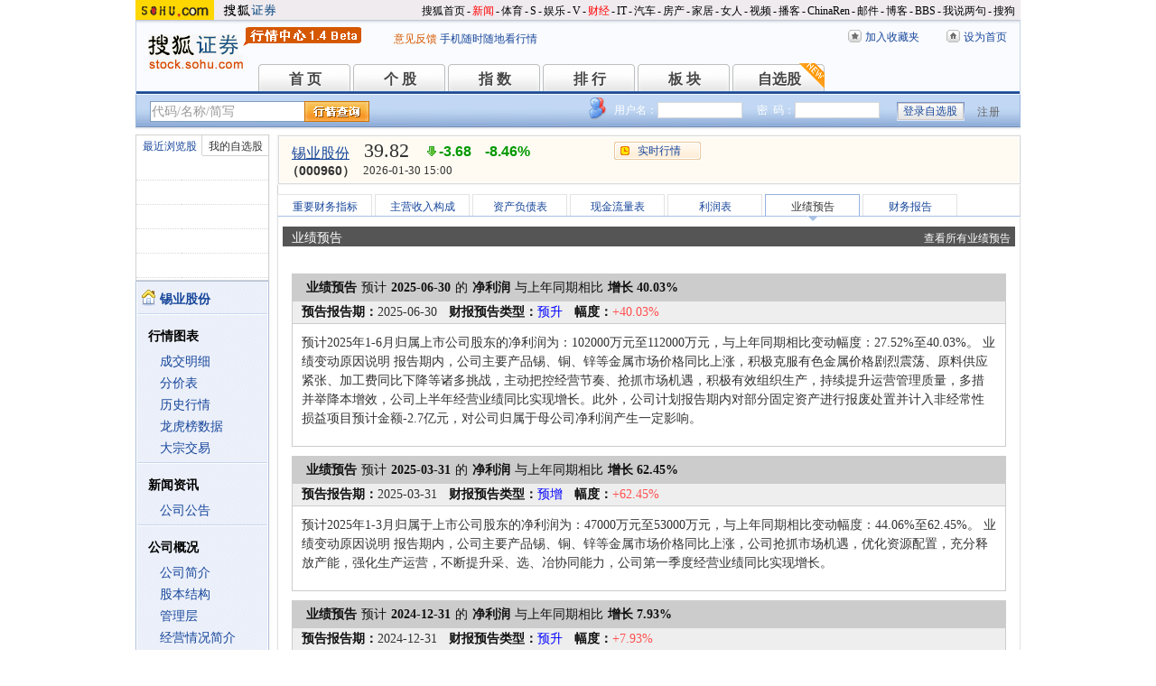

--- FILE ---
content_type: text/html; charset=gbk
request_url: https://q.stock.sohu.com/cn/000960/yjyg.shtml
body_size: 19220
content:
<!DOCTYPE html PUBLIC "-//W3C//DTD XHTML 1.0 Transitional//EN" "http://www.w3.org/TR/xhtml1/DTD/xhtml1-transitional.dtd">
<html xmlns="http://www.w3.org/1999/xhtml">
<head>

<meta http-equiv="Content-Type" content="text/html; charset=gb2312" />
<title>锡业股份(000960) - 业绩预告 - 股票行情中心 - 搜狐证券</title>
<meta name="Keywords" content="锡业股份,000960,财务报告,财务数据,业绩预告,预增，预亏">
<meta name="Description" content="锡业股份(000960)的业绩预告，提供锡业股份(000960)业绩预告内容、业绩预告内容的详细描述、预告净利润变动幅度(%)以及是预告类型等">
<link type="text/css" rel="stylesheet" href="//s1.biz.itc.cn/cn/css/BIZ_comm-1.4.2.css?000" media="screen" />
<link type="text/css" rel="stylesheet" href="//static.k.sohu.com/static/finance/pc/qstock/v0.0.12/css/BIZ_sec-1.4.1.css" media="screen" />

<script type="text/javascript">
/* 文件生成时写入区域 START */
biz_Code = "cn_000960";
//正常状态：0，选中状态：1，无效置灰状态：-1
            //上市股票
                biz_leftMenuConfig = [[0],[0, 0, 0, 0, 0, 0],[0],[0, 0, 0, 0, 0, 0],[0, 0, 0, 0],[0, 0, 0, 0, 0, 0, 0]];
    
biz_leftMenuConfig[5][5]=1;
biz_middMenuConfig = [0,0,0,0,0,1,0];
/* 文件生成时写入区域 END */
</script>
<!-- 头部js START -->
<script type="text/javascript">
/*var BIZ_menu_config = { nav: 1 };
commet_obj = {};
var loadEvents = function(){
    var ml1 = new jaw.commet(), url = PEAK.getHqURL(2);
    commet_obj = ml1;
    ml1.append("hq1", 25, url);
    ml1.handler();
}*/

</script>
<script type="text/javascript" src="//s1.biz.itc.cn/cn/script/lib/jquery-1.7.2.js"></script> 
<script type="text/javascript" src="//static.k.sohu.com/static/finance/pc/qstock/v0.0.12/js/biz/autocomplete-2.0.min.js"></script>
<script type="text/javascript" src="//static.k.sohu.com/static/finance/pc/qstock/v0.0.10/js/main/main-1.4.7.min.js"></script>

<script type="text/javascript">
var getServerTime = function(a) {//鍏徃鍏憡璇︾粏椤佃鎯呯鐗囪ˉ涓�
    var e = $("BIZ_time") || jQuery(".BIZ_IS_price_TS")[0];
    if (e) {
        var g = a[1][0], f = a[1][1], c = a[1][2], h = a[1][3], d = a[1][4], i = a[1][5];
        var b = new StringBuilder().append(g).append("-").append(f).append("-").append(c).append(" ").append(h).append(":").append(d).toString();
        e.innerHTML = b;
    }
    if (typeof window.js2fla == "function") {
        js2fla("['time', '" + b + "']");
    }
    PEAK.BIZ.serverTime.setHours(a[1][3], a[1][4]);
};
common_obj2fun.time = getServerTime;
</script>
<script type="text/javascript" src="//static.k.sohu.com/static/finance/pc/qstock/v0.0.10/js/main/hq_sec-1.4.min.js"></script>

<!-- 头部js END -->
</head>

<body>

<!-- 搜狐通用页眉A START -->
<!-- 搜狐通用页眉A START -->
<div id="criterionNav" class="Area_w">
    <a target="_blank" href="//www.sohu.com/" id="sohu_logo"><img height="22" border="0" src="//s1.biz.itc.cn/cn/pic/sohu_logo2.gif" alt="搜狐网站"/></a>
    <a target="_blank" href="//stock.sohu.com/" id="sohu_sec_logo"><img height="22" border="0" src="//s2.biz.itc.cn/cn/pic//stock_logo2.gif" alt="搜狐证券"/></a>

    <div id="criterionNav_right" class="Area">
    <ul class="right">
        <li><a target="_top" href="//www.sohu.com/">搜狐首页</a></li>
        <li>-</li>
        <li class="red"><a target="_top" href="//news.sohu.com/">新闻</a></li>
        <li>-</li>
        <li><a target="_top" href="//sports.sohu.com/">体育</a></li>
        <li>-</li>
        <li><a target="_top" href="//s.sohu.com/">S</a></li>
        <li>-</li>
        <li><a target="_top" href="//yule.sohu.com/">娱乐</a></li>
        <li>-</li>
        <li><a target="_top" href="//v.sohu.com/">V</a></li>
        <li>-</li>
        <li class="red"><a target="_top" href="//business.sohu.com/">财经</a></li>
        <li>-</li>
        <li><a target="_top" href="//it.sohu.com/">IT</a></li>
        <li>-</li>
        <li><a target="_top" href="//auto.sohu.com/">汽车</a></li>
        <li>-</li>
        <li><a target="_top" href="//house.sohu.com/">房产</a></li>
        <li>-</li>
        <li><a target="_top" href="//home.sohu.com/">家居</a></li>
        <li>-</li>
        <li><a target="_top" href="//women.sohu.com/">女人</a></li>
        <li>-</li>
        <li><a target="_top" href="//tv.sohu.com/">视频</a></li>
        <li>-</li>
        <li><a target="_top" href="//v.blog.sohu.com/">播客</a></li>
        <li>-</li>
        <li><a target="_top" href="//www.chinaren.com/">ChinaRen</a></li>
        <li>-</li>
        <li><a target="_top" href="//login.mail.sohu.com/">邮件</a></li>
        <li>-</li>
        <li><a target="_top" href="//blog.sohu.com/">博客</a></li>
        <li>-</li>
        <li><a target="_top" href="//club.sohu.com/">BBS</a></li>
        <li>-</li>
        <li><a target="_top" href="//comment2.news.sohu.com/">我说两句</a></li>
        <li>-</li>
        <li class="end"><a target="_top" href="//www.sogou.com/">搜狗</a></li>
    </ul>
    </div>

</div>
<!-- 搜狐通用页眉A END -->

<!-- 行情中心页眉 START -->
<div class="BIZ_header">
	<img id="BIZ_logo" src="//s3.biz.itc.cn/cn/pic/logo_BIZ_new_1.4.gif" title="搜狐财经行情Logo" alt="搜狐财经行情Logo" usemap="#BIZ_logo" />
	<map name="BIZ_logo">
		<area shape="rect" coords="0,0,110,46" href="//stock.sohu.com/" target="_blank"></area>
		<area shape="rect" coords="110,0,200,46" href="//q.stock.sohu.com/" target="_blank"></area>
	</map>
	<div id="BIZ_ver">
	 <!--	<a style="padding-right:30px;color:#f00" href="//stock.sohu.com/20130428/n374361532.shtml" target="_blank">*声明：由于系统调整，暂停美股港股行情服务</a> -->
		<a target="_blank" href="//q.stock.sohu.com/feedback.html">意见反馈</a>
		<a target="_blank" href="//stock.sohu.com/upload/stock_mobile.html " style="color:#18479B;">手机随时随地看行情</a>
	</div>

	<!-- 顶部功能栏 START -->
	<ul id="BIZ_fnbarA" class="BIZ_fnbarA">
		<li class="e1" c=0><a href="javascript:addBookmark();">加入收藏夹</a></li>
		<li class="e2" c=1><a href="javascript:setHomepage();">设为首页</a></li>
	</ul>
	<!-- 顶部功能栏 END -->

	<!-- 行情中心主导航 START -->
	<style type="text/css">
	div.BIZ_header div.BIZ_nav ul li{margin-right:0}
	</style>
	<div id="BIZ_nav" class="BIZ_nav">
		<ul style="width:900px;margin-left:135px">
			<li>首 页<a href="/index.shtml">首 页</a></li>
			<li>个 股<a href="/cn/000002/index.shtml">个 股</a></li>
			<li>指 数<a href="/cn/zs.shtml">指 数</a></li>
			<li>排 行<a href="/cn/ph.shtml">排 行</a></li>
			<li>板 块<a href="/cn/bk.shtml">板 块</a></li>
			<li>自选股<a style="background:url(//stock.sohu.com/upload/mystock2012/html/skin/images/new2.gif) no-repeat" href="/cn/mystock.shtml">自选股</a></li>
		<!--	<li>千股千评<a href="//t.stock.sohu.com">千股千评</a></li>-->
		<!--	<li>炒股大赛<a href="//q.stock.sohu.com/cgds/" target="_blank" style="color:#f60">炒股大赛</a></li>-->
		</ul>
		<div class="BIZ_update_info" style="display:none"></div>
		<div class="BIZ_nav_border"></div>
	</div>
</div>
<!-- 行情中心页眉 END -->

<!-- 搜狐通用页眉A END -->


<!-- 行情中心主栏 START -->
<style type="text/css">
	div#FEP_searchbar{left:15px}
	div.BIZ_bar_wrapper div.BIZ_bar div.BIZ_login ul.off li.fn{width:50px;}
	div.BIZ_bar_wrapper div.BIZ_bar div.BIZ_login ul.on li.caption{margin-right:10px}
	div.BIZ_bar_wrapper div.BIZ_bar div.BIZ_login{left:auto;right:10px;background:url(//i1.itc.cn/20120920/2bb1_e4c60ac2_b96d_b596_71aa_d67fed8c8861_1.png) no-repeat; _background:transparent;_filter:progid:DXImageTransform.Microsoft.AlphaImageLoader(enabled='true',sizingMethod='crop',src='//i1.itc.cn/20120920/2bb1_e4c60ac2_b96d_b596_71aa_d67fed8c8861_1.png')}
</style>
<div class="BIZ_bar_wrapper">
	<div id="BIZ_bar" class="BIZ_bar">
		<!--
		<span class="BIZ_user"></span>
		行情中心登陆元素 START -->
		<div id="BIZ_login" class="BIZ_login"></div>
		<!-- 行情中心登陆元素 END -->
		
		<!-- 搜索&Suggest START -->
		<div id="FEP_searchbar" class="searchbar suggestRoot clearfix">
			<form action="javascript:void(0)" id="searchForm">
				<ul id="FEP_searchList" class="searchList clearfix">
					<li class="e1"><input id="searchInput" type="text" autoComplete="off" disableautocomplete /></li>
					<li class="e2"><input id="FEP_searchBtn" type="submit" class="suggest_btn" value=""/></li>
				</ul>
			</form>
			<div id="suggestDiv" class="suggestLists" style="display: none; "></div>
		</div>
		<!-- 搜索&Suggest END -->
	</div>
	<div class="BIZ_bar_border"></div>
</div>
<!--<div class="flash" style="width:980px;margin:0 auto 10px">
    <a href="//q.stock.sohu.com/cgds/index.do" target="_blank"><img src="//stock.sohu.com/upload/chaogu_pc/images/gf980x100.gif"></a>
</div>-->

<!-- 行情中心主栏 END -->

<div class="str2Column clearfix">
    <div class="str2ColumnL">
        <!-- 行情中心主菜单 START -->
        <div class="BIZ_menu_shadow">
            <div id="BIZ_stock_list" class="BIZ_stock_list">
	<div class="BIZ_tabA">
		<ul class="clearfix" id="FTag">
			<li id="ft0" class="current" c="BIZ_MyLBS"><span>最近浏览股</span></li>
			<li id="ft1" c="BIZ_Mystock"><span><a href="//q.stock.sohu.com/cn/mystock.shtml">我的自选股</a></span></li>
		</ul>
	</div>
	<table id="BIZ_MyLBS">
		<tr><td width="50px"><span>&nbsp;</span></td><td></td></tr>
		<tr><td><span>&nbsp;</span></td><td></td></tr>
		<tr><td><span>&nbsp;</span></td><td></td></tr>
		<tr><td><span>&nbsp;</span></td><td></td></tr>
		<tr class="last"><td><span>&nbsp;</span></td><td></td></tr>
	</table>
	<table id="BIZ_Mystock" style="display:none">
		<tr><td width="50px"><span>&nbsp;</span></td><td></td></tr>
		<tr><td><span>&nbsp;</span></td><td></td></tr>
		<tr><td><span>&nbsp;</span></td><td></td></tr>
		<tr><td><span>&nbsp;</span></td><td></td></tr>
		<tr class="last"><td><span>&nbsp;</span></td><td></td></tr>
	</table>
</div>

            <div class="BIZ_menu_border">
                <div id="BIZ_menu" class="BIZ_menu">
                    <script>biz_Name = "锡业股份";
var status = "0";</script>
<div class="part first">
    <ul>
        <li><a href="//q.stock.sohu.com/cn/000960/index.shtml"><b>锡业股份</b></a></li>
    </ul>
</div>
    <div class="part">
        <h3>行情图表</h3>
        <ul>
            <li class="tuijian_li" style="display:none"><a href="//q.stock.sohu.com/qp/index.html?cn_000960">实时行情</a><span class="tuijian">推荐</span></li>
            <li><a href="//q.stock.sohu.com/cn/000960/cjmx.shtml">成交明细</a></li>
            <li><a href="//q.stock.sohu.com/cn/000960/fjb.shtml">分价表</a></li>
            <li><a href="//q.stock.sohu.com/cn/000960/lshq.shtml">历史行情</a></li>
            <li><a href="//q.stock.sohu.com/cn/000960/lhb.shtml">龙虎榜数据</a></li>
                            <li><a href="//q.stock.sohu.com/cn/000960/dzjy.shtml">大宗交易</a></li>
                    </ul>
    </div>
    <div class="part">
        <h3>新闻资讯</h3>
        <ul>
            <!-- <li><a href="//q.stock.sohu.com/cn/000960/news_gs.shtml">公司新闻</a></li> -->
            <li><a href="//q.stock.sohu.com/cn/000960/information.shtml?type=100" target="_blank">公司公告</a></li>
            <!-- <li><a href="//q.stock.sohu.com/cn/000960/news_gg.shtml">个股研究</a></li> -->
            <!-- <li><a href="//q.stock.sohu.com/cn/000960/news_hy.shtml">行业新闻</a></li> -->
            <!-- <li><a href="//q.stock.sohu.com/cn/000960/news_xg.shtml">相关新闻</a></li> -->
            <!-- <li><a href="//q.stock.sohu.com/cn/000960/news.shtml">个股新闻</a></li> -->
            <!-- <li><a href="//q.stock.sohu.com/cn/000960/pl.shtml">分析师评论</a></li> -->
        </ul>
    </div>
    <div class="part">
        <h3>公司概况</h3>
        <ul>
            <li><a href="//q.stock.sohu.com/cn/000960/gsjj.shtml">公司简介</a></li>
            <li><a href="//q.stock.sohu.com/cn/000960/gbjg.shtml">股本结构</a></li>
            <li><a href="//q.stock.sohu.com/cn/000960/glc.shtml">管理层</a></li>
            <li><a href="//q.stock.sohu.com/cn/000960/jyqk.shtml">经营情况简介</a></li>
            <li><a href="//q.stock.sohu.com/cn/000960/bw.shtml">重大事项备忘</a></li>
            <li><a href="//q.stock.sohu.com/cn/000960/fhsp.shtml">分红送配记录</a></li>
        </ul>
    </div>
    <div class="part">
        <h3>持仓明细</h3>
        <ul>
            <li><a href="//q.stock.sohu.com/cn/000960/zygd.shtml">主要股东</a></li>
            <li><a href="//q.stock.sohu.com/cn/000960/ltgd.shtml">流通股股东</a></li>
            <li><a href="//q.stock.sohu.com/cn/000960/jjcc.shtml">基金持仓</a></li>
            <li><a href="//q.stock.sohu.com/cn/000960/xsjj.shtml">限售股解禁表</a></li>
        </ul>
    </div>
    <div class="part last">
        <h3>财务数据</h3>
        <ul>
            <li><a href="//q.stock.sohu.com/cn/000960/cwzb.shtml">重要财务指标</a></li>
            <li><a href="//q.stock.sohu.com/cn/000960/srgc.shtml">主营收入构成</a></li>
            <li><a href="//q.stock.sohu.com/cn/000960/zcfz.shtml">资产负债表</a></li>
            <li><a href="//q.stock.sohu.com/cn/000960/xjll.shtml">现金流量表</a></li>
            <li><a href="//q.stock.sohu.com/cn/000960/lr.shtml">利润表</a></li>
            <li><a href="//q.stock.sohu.com/cn/000960/yjyg.shtml">业绩预告</a></li>
            <li><a href="//q.stock.sohu.com/cn/000960/information.shtml?type=130" target="_blank">财务报告</a></li>
        </ul>
    </div>

                </div>
            </div>
        </div>
        <!-- 行情中心主菜单 END -->
    </div>
    <div class="str2ColumnR">
        <!-- 行情中心报价区域 START -->
        <div class="BIZ_IS_price_shadow">
            <div class="BIZ_IS_price_border">
                <div id="BIZ_IS_price_A1" class="BIZ_IS_priceA">
                    <div class="BIZ_IS_price_id">
                                                <a id="BIZ_IS_Name" href="http://q.stock.sohu.com/cn/000960/index.shtml">锡业股份</a>
                                                <span>（000960）</span>
                    </div>
                     <!-- price START -->
                    					<ul class="BIZ_IS_price_A">
						<li class="e1" c=2></li>
						<li class="e2" c=3></li>
						<li class="e3" c=4></li>
					</ul>
					<div class="BIZ_IS_price_TS" id="BIZ_time"></div>

		            <!-- 加入自选股功能栏 START -->
					<div class="BIZ_fnbarB">
						<ul>
							<li class="e1"><a href="index.shtml">实时行情</a></li>
							<li class="e2"><a href="javascript:addMyStock();">加入自选股</a></li>
						</ul>
						<div id="BIZ_myStockList" class="e2" style="display:none;"></div>
					</div>
					<!-- 加入自选股功能栏 END -->

                    <!-- price END -->
                </div>
            </div>
        </div>
        <!-- 行情中心报价区域 END -->

        <div class="BIZ_innerMain">
            <div class="BIZ_tabC">
                <ul id="BIZ_tabC">
                    <li><a href="/cn/000960/cwzb.shtml">重要财务指标</a></li>
                    <li><a href="/cn/000960/srgc.shtml">主营收入构成</a></li>
                    <li><a href="/cn/000960/zcfz.shtml">资产负债表</a></li>
                    <li><a href="/cn/000960/xjll.shtml">现金流量表</a></li>
                    <li><a href="/cn/000960/lr.shtml">利润表</a></li>
                    <li class="current">业绩预告</li>
                    <li><a href="/cn/000960/information.shtml?type=130" target="_blank">财务报告</a></li>
                </ul>
            </div>
            <div class="BIZ_innerBoard">
                <div class="title">
                    <h2>业绩预告</h2>
                    <a href="http://q.stock.sohu.com/cn/yjyg/2008-12-31/all_publish_date_de.shtml" target="_blank">查看所有业绩预告</a>
                </div>
                
                <div class="BIZ_innerContent">
                    <div class="part">

                                                <div class="BIZ_itemB">
                            <div class="BIZ_itemB_header">
                                <h4><strong>业绩预告</strong>预计<strong>2025-06-30</strong>的<strong>净利润</strong>与上年同期相比<strong>增长
                                                                    40.03%
                                                                
                                </strong></h4>
                                <ul>
                                    <li><span>预告报告期：</span>2025-06-30</li>
                                    <li class="HL"><span>财报预告类型：</span>预升</li>
                                                                            <li class="red"><span>幅度：</span>+40.03%</li>
                                                                        <!--
                                    <li><span>上年同期每股收益：</span></li>
                                    -->
                                </ul>
                            </div>
                            <div class="BIZ_itemB_content">
                                <p>预计2025年1-6月归属上市公司股东的净利润为：102000万元至112000万元，与上年同期相比变动幅度：27.52%至40.03%。
业绩变动原因说明
报告期内，公司主要产品锡、铜、锌等金属市场价格同比上涨，积极克服有色金属价格剧烈震荡、原料供应紧张、加工费同比下降等诸多挑战，主动把控经营节奏、抢抓市场机遇，积极有效组织生产，持续提升运营管理质量，多措并举降本增效，公司上半年经营业绩同比实现增长。此外，公司计划报告期内对部分固定资产进行报废处置并计入非经常性损益项目预计金额-2.7亿元，对公司归属于母公司净利润产生一定影响。</p>
                            </div>
                        </div>
                                                <div class="BIZ_itemB">
                            <div class="BIZ_itemB_header">
                                <h4><strong>业绩预告</strong>预计<strong>2025-03-31</strong>的<strong>净利润</strong>与上年同期相比<strong>增长
                                                                    62.45%
                                                                
                                </strong></h4>
                                <ul>
                                    <li><span>预告报告期：</span>2025-03-31</li>
                                    <li class="HL"><span>财报预告类型：</span>预增</li>
                                                                            <li class="red"><span>幅度：</span>+62.45%</li>
                                                                        <!--
                                    <li><span>上年同期每股收益：</span></li>
                                    -->
                                </ul>
                            </div>
                            <div class="BIZ_itemB_content">
                                <p>预计2025年1-3月归属于上市公司股东的净利润为：47000万元至53000万元，与上年同期相比变动幅度：44.06%至62.45%。
业绩变动原因说明
报告期内，公司主要产品锡、铜、锌等金属市场价格同比上涨，公司抢抓市场机遇，优化资源配置，充分释放产能，强化生产运营，不断提升采、选、冶协同能力，公司第一季度经营业绩同比实现增长。</p>
                            </div>
                        </div>
                                                <div class="BIZ_itemB">
                            <div class="BIZ_itemB_header">
                                <h4><strong>业绩预告</strong>预计<strong>2024-12-31</strong>的<strong>净利润</strong>与上年同期相比<strong>增长
                                                                    7.93%
                                                                
                                </strong></h4>
                                <ul>
                                    <li><span>预告报告期：</span>2024-12-31</li>
                                    <li class="HL"><span>财报预告类型：</span>预升</li>
                                                                            <li class="red"><span>幅度：</span>+7.93%</li>
                                                                        <!--
                                    <li><span>上年同期每股收益：</span></li>
                                    -->
                                </ul>
                            </div>
                            <div class="BIZ_itemB_content">
                                <p>预计2024年1-12月归属于上市公司股东的净利润为：142000万元至152000万元，与上年同期相比变动幅度：0.83%至7.93%。
业绩变动原因说明
报告期内，面对复杂多变的市场，公司着力围绕“强攻关、深改革、拓市场、稳经营”总任务，采选冶产业协同、产购销联动稳产增效，多措并举，克服市场加工费下降等不利影响，抢抓市场机遇，实现扣非后归母净利润的同比大幅提升。但因公司缴纳采矿权出让收益，对公司归属于母公司的净利润有一定影响。</p>
                            </div>
                        </div>
                                                <div class="BIZ_itemB">
                            <div class="BIZ_itemB_header">
                                <h4><strong>业绩预告</strong>预计<strong>2023-06-30</strong>的<strong>净利润</strong>与上年同期相比<strong>增长
                                                                    -52.64%
                                                                
                                </strong></h4>
                                <ul>
                                    <li><span>预告报告期：</span>2023-06-30</li>
                                    <li class="HL"><span>财报预告类型：</span>预减</li>
                                                                            <li class="green"><span>幅度：</span>-52.64%</li>
                                                                        <!--
                                    <li><span>上年同期每股收益：</span></li>
                                    -->
                                </ul>
                            </div>
                            <div class="BIZ_itemB_content">
                                <p>预计2023年1-6月归属于上市公司股东的净利润为：62000万元至72000万元，与上年同期相比变动幅度：-59.22%至-52.64%。
业绩变动原因说明
报告期内，受主产品锡、锌金属价格及锡冶炼加工费同比大幅下滑等因素影响，公司经营业绩较上年同期下降。面对多种的压力与挑战，公司紧扣“夯基础、强管理、提质效”的工作重点，以“提产量、降成本、强市场、增利润”为总任务，聚焦矿山夯实资源保障基础提高产量，聚焦冶炼精益生产提升指标，聚焦精细管理降本增效，实现第二季度经营业绩环比增长。</p>
                            </div>
                        </div>
                                                <div class="BIZ_itemB">
                            <div class="BIZ_itemB_header">
                                <h4><strong>业绩预告</strong>预计<strong>2022-12-31</strong>的<strong>净利润</strong>与上年同期相比<strong>增长
                                                                    -50.3%
                                                                
                                </strong></h4>
                                <ul>
                                    <li><span>预告报告期：</span>2022-12-31</li>
                                    <li class="HL"><span>财报预告类型：</span>预减</li>
                                                                            <li class="green"><span>幅度：</span>-50.3%</li>
                                                                        <!--
                                    <li><span>上年同期每股收益：</span></li>
                                    -->
                                </ul>
                            </div>
                            <div class="BIZ_itemB_content">
                                <p>预计2022年1-12月归属于上市公司股东的净利润为：120000万元至140000万元，与上年同期相比变动幅度：-57.4%至-50.3%。
业绩变动原因说明
报告期内，由于疫情反复、地缘政治冲突不断升级、美欧等全球主要经济体货币政策持续收紧等因素叠加，有色金属价格大幅波动。公司部分存货资产受价格下跌因素影响导致本期计提的资产减值准备较上年同期有较大增幅，报告期内经营业绩较上年同期下降。面对多重压力和困难挑战，公司积极聚焦“三精管理”“五个增效”，通过坚定不移强化全产业链协同运营、联动发展，紧抓库存压降和购产销平衡联动，“以销定产、以产促销”提升生产组织能力和市场开拓能力，全力以赴抓好矿山产量提升、治炼系统满负荷运转、深加工增产增销等各项工作，多措并举防范化解价格下跌带来的不利影响，努力克服生产经营的相关不利因素，有效稳住生产经营基本面。</p>
                            </div>
                        </div>
                                                <div class="BIZ_itemB">
                            <div class="BIZ_itemB_header">
                                <h4><strong>业绩预告</strong>预计<strong>2022-06-30</strong>的<strong>净利润</strong>与上年同期相比<strong>增长
                                                                    66.68%
                                                                
                                </strong></h4>
                                <ul>
                                    <li><span>预告报告期：</span>2022-06-30</li>
                                    <li class="HL"><span>财报预告类型：</span>预增</li>
                                                                            <li class="red"><span>幅度：</span>+66.68%</li>
                                                                        <!--
                                    <li><span>上年同期每股收益：</span></li>
                                    -->
                                </ul>
                            </div>
                            <div class="BIZ_itemB_content">
                                <p>预计2022年1-6月归属于上市公司股东的净利润为：140000万元至160000万元，与上年同期相比变动幅度：45.85%至66.68%。
业绩变动原因说明
报告期内，公司积极应对大宗商品价格大幅波动、国内外物流不畅及疫情影响子公司停产等多重不利因素，紧抓有色金属市场机遇，认真组织采选冶及精深加工高效协同运营，着力推进精细化管理和精益生产，保持生产设备高效运行，确保各项经济指标平稳；推动锡深加工产品技术研发及结构优化，创新突破优化工艺，主要产品冶炼成本管控效果明显；精准施策挖掘客户潜力，经营现金流大幅改善，经营质量不断提高，业绩实现同比大幅上涨。同时因二季度以来锡精矿市场供应和进口锡锭增加带来供给端阶段性宽松，疫情反复对下游生产和消费产生不利影响，叠加全球主要经济体货币政策收紧等因素，锡、铜、锌等有色金属价格呈现较大波动，基于谨慎性原则，公司按照会计准则计提相应减值准备。随着国内各项经济刺激政策措施落地实施，国内经济持续转暖，锡需求有望逐步恢复。同时，长周期来看，锡作为战略金属资源稀缺性日益加剧，供给增长弹性有限，而锡金属应用领域和需求前景广阔，光伏、新能源等产业将保持增长，有望进一步提振锡需求。公司将持续提升全产业链供应链运营管控水平和卓越运营能力，进一步强化对有色金属市场价格研判，同时持续推动精深加工产业研发及产品优化布局，积极打造新增长极，不断提高公司抵御周期性波动能力。</p>
                            </div>
                        </div>
                                                <div class="BIZ_itemB">
                            <div class="BIZ_itemB_header">
                                <h4><strong>业绩预告</strong>预计<strong>2022-03-31</strong>的<strong>净利润</strong>与上年同期相比<strong>增长
                                                                    295.2%
                                                                
                                </strong></h4>
                                <ul>
                                    <li><span>预告报告期：</span>2022-03-31</li>
                                    <li class="HL"><span>财报预告类型：</span>预增</li>
                                                                            <li class="red"><span>幅度：</span>+295.2%</li>
                                                                        <!--
                                    <li><span>上年同期每股收益：</span></li>
                                    -->
                                </ul>
                            </div>
                            <div class="BIZ_itemB_content">
                                <p>预计2022年1-3月归属于上市公司股东的净利润为：110000万元至130000万元，与上年同期相比变动幅度：234.4%至295.2%。
业绩变动原因说明
报告期内，公司有效克服了大宗原材料、辅料价格上涨，国内疫情反复，物流不畅等诸多不利因素，持续推进深化改革，着力强化精细化管理和精益生产，成本费用得到更有效管控，锡、铜、锌等主要产品技术经济指标明显提升；不断推进技术创新和产品结构优化调整，锡深加工板块的盈利水平持续提升；公司抢抓市场机遇，实现全产业链、供应链有效协同联动，主产品锡的市场影响力和份额进一步扩大，锡主业的核心价值和贡献度更加凸显。综上，公司2022年第一季度在实现主产品毛利率持续提升的同时，经营业绩水平再创历史新高。此外，基于当前锡行业供给弹性有限，需求相对旺盛的基本面，供需有望保持紧平衡格局，将有利于支持锡金属价格，并对公司业绩有积极影响。</p>
                            </div>
                        </div>
                                                <div class="BIZ_itemB">
                            <div class="BIZ_itemB_header">
                                <h4><strong>业绩预告</strong>预计<strong>2021-12-31</strong>的<strong>净利润</strong>与上年同期相比<strong>增长
                                                                    320.05%
                                                                
                                </strong></h4>
                                <ul>
                                    <li><span>预告报告期：</span>2021-12-31</li>
                                    <li class="HL"><span>财报预告类型：</span>预增</li>
                                                                            <li class="red"><span>幅度：</span>+320.05%</li>
                                                                        <!--
                                    <li><span>上年同期每股收益：</span></li>
                                    -->
                                </ul>
                            </div>
                            <div class="BIZ_itemB_content">
                                <p>预计2021年1-12月归属于上市公司股东的净利润为：270000万元至290000万元，与上年同期相比变动幅度：291.08%至320.05%。
业绩变动原因说明
报告期内，公司改革创新创效成效明显，经营业绩创历史新高，锡主业的核心价值和贡献度进一步凸显。公司有力克服区域性限电、原材辅料价格上涨和供给剧烈变动等多重挑战，着力强化精细化管理和精益生产，成本费用得到有效管控，锡、铜、锌等主要产品产量和技术经济指标明显提升；通过抢抓锡市场机遇，锡全产业链供应链协同联动，锡市场影响力进一步提升，市场份额进一步扩大；同时，通过改革赋能和技术创新，锡深加工板块创效大幅增长。此外，本预告已考虑了公司处置全资子公司（云南锡业郴州矿冶有限公司）、拟计提资产减值损失及报废资产等非经常性损益事项对报告期业绩的影响。</p>
                            </div>
                        </div>
                                                <div class="BIZ_itemB">
                            <div class="BIZ_itemB_header">
                                <h4><strong>业绩预告</strong>预计<strong>2021-09-30</strong>的<strong>净利润</strong>与上年同期相比<strong>增长
                                                                    249.25%
                                                                
                                </strong></h4>
                                <ul>
                                    <li><span>预告报告期：</span>2021-09-30</li>
                                    <li class="HL"><span>财报预告类型：</span>预增</li>
                                                                            <li class="red"><span>幅度：</span>+249.25%</li>
                                                                        <!--
                                    <li><span>上年同期每股收益：</span></li>
                                    -->
                                </ul>
                            </div>
                            <div class="BIZ_itemB_content">
                                <p>预计2021年7-9月归属于上市公司股东的净利润为：79010万元至89010万元，与上年同期相比变动幅度：210.01%至249.25%。
业绩变动原因说明
报告期内，云南锡业股份有限公司（以下简称“公司”）主产品锡、铜等金属市场价格同比涨幅较大，公司充分把握市场机遇，积极组织好生产经营，相关产品产量和销量同比增长，公司业绩同比实现大幅增长。此外，公司处置全资子公司（云南锡业郴州矿冶有限公司）对报告期业绩带来一定不利影响。</p>
                            </div>
                        </div>
                                                <div class="BIZ_itemB">
                            <div class="BIZ_itemB_header">
                                <h4><strong>业绩预告</strong>预计<strong>2021-09-30</strong>的<strong>净利润</strong>与上年同期相比<strong>增长
                                                                    249.25%
                                                                
                                </strong></h4>
                                <ul>
                                    <li><span>预告报告期：</span>2021-09-30</li>
                                    <li class="HL"><span>财报预告类型：</span>预增</li>
                                                                            <li class="red"><span>幅度：</span>+249.25%</li>
                                                                        <!--
                                    <li><span>上年同期每股收益：</span></li>
                                    -->
                                </ul>
                            </div>
                            <div class="BIZ_itemB_content">
                                <p>预计2021年7-9月归属于上市公司股东的净利润为：79010万元至89010万元，与上年同期相比变动幅度：210.01%至249.25%。
业绩变动原因说明
报告期内，云南锡业股份有限公司（以下简称“公司”）主产品锡、铜等金属市场价格同比涨幅较大，公司充分把握市场机遇，积极组织好生产经营，相关产品产量和销量同比增长，公司业绩同比实现大幅增长。此外，公司处置全资子公司（云南锡业郴州矿冶有限公司）对报告期业绩带来一定不利影响。</p>
                            </div>
                        </div>
                                                <div class="BIZ_itemB">
                            <div class="BIZ_itemB_header">
                                <h4><strong>业绩预告</strong>预计<strong>2021-06-30</strong>的<strong>净利润</strong>与上年同期相比<strong>增长
                                                                    385.05%
                                                                
                                </strong></h4>
                                <ul>
                                    <li><span>预告报告期：</span>2021-06-30</li>
                                    <li class="HL"><span>财报预告类型：</span>预增</li>
                                                                            <li class="red"><span>幅度：</span>+385.05%</li>
                                                                        <!--
                                    <li><span>上年同期每股收益：</span></li>
                                    -->
                                </ul>
                            </div>
                            <div class="BIZ_itemB_content">
                                <p>预计2021年1-6月归属于上市公司股东的净利润为：93000万元至98000万元，与上年同期相比变动幅度：360.31%至385.05%。
业绩变动原因说明
报告期内公司积极科学组织生产、挖潜增效，主要产品产量、销量同比增长明显，同时公司主要产品锡、铜、锌金属市场价格同比有较大幅度上涨，推动公司业绩同比大幅上升。</p>
                            </div>
                        </div>
                                                <div class="BIZ_itemB">
                            <div class="BIZ_itemB_header">
                                <h4><strong>业绩预告</strong>预计<strong>2021-03-31</strong>的<strong>净利润</strong>与上年同期相比<strong>增长
                                                                    600.29%
                                                                
                                </strong></h4>
                                <ul>
                                    <li><span>预告报告期：</span>2021-03-31</li>
                                    <li class="HL"><span>财报预告类型：</span>预增</li>
                                                                            <li class="red"><span>幅度：</span>+600.29%</li>
                                                                        <!--
                                    <li><span>上年同期每股收益：</span></li>
                                    -->
                                </ul>
                            </div>
                            <div class="BIZ_itemB_content">
                                <p>预计2021年1-3月归属于上市公司股东的净利润为：30500万元至33500万元，与上年同期相比变动幅度：537.57%至600.29%。
业绩变动原因说明
2021年第一季度，受宏观经济、供需关系改善等因素影响，大宗商品价格持续上涨。公司主产品锡、铜金属市场价格涨幅较大且创下近年新高，主产品锌金属阶段性涨幅较大，公司充分把握市场机遇，积极组织生产经营，一季度业绩同比大幅上升。</p>
                            </div>
                        </div>
                                                <div class="BIZ_itemB">
                            <div class="BIZ_itemB_header">
                                <h4><strong>业绩预告</strong>预计<strong>2020-06-30</strong>的<strong>净利润</strong>与上年同期相比<strong>增长
                                                                    -54.02%
                                                                
                                </strong></h4>
                                <ul>
                                    <li><span>预告报告期：</span>2020-06-30</li>
                                    <li class="HL"><span>财报预告类型：</span>预减</li>
                                                                            <li class="green"><span>幅度：</span>-54.02%</li>
                                                                        <!--
                                    <li><span>上年同期每股收益：</span></li>
                                    -->
                                </ul>
                            </div>
                            <div class="BIZ_itemB_content">
                                <p>预计2020年1-6月归属于上市公司股东的净利润为：19000万元至21000万元，与上年同期相比变动幅度：-58.4%至-54.02%。
业绩变动原因说明
2020年上半年受新冠疫情影响，一季度全球大宗商品价格持续下跌，有色金属市场供需两弱，公司主要产品销量及价格大幅下滑，随着国内疫情得到有效控制，有色金属产品价格呈现不同程度反弹，公司二季度经营效果逐步改善，盈利状况较一季度降幅收窄。下半年，公司管理层将进一步着力抢抓市场机遇，深入挖潜降本增效益，全面夯基固本稳运行，努力实现公司经营效益最大化。</p>
                            </div>
                        </div>
                                                <div class="BIZ_itemB">
                            <div class="BIZ_itemB_header">
                                <h4><strong>业绩预告</strong>预计<strong>2020-03-31</strong>的<strong>净利润</strong>与上年同期相比<strong>增长
                                                                    --
                                                                
                                </strong></h4>
                                <ul>
                                    <li><span>预告报告期：</span>2020-03-31</li>
                                    <li class="HL"><span>财报预告类型：</span>预减</li>
                                                                        <!--
                                    <li><span>上年同期每股收益：</span></li>
                                    -->
                                </ul>
                            </div>
                            <div class="BIZ_itemB_content">
                                <p>预计2020年1-3月归属于上市公司股东的净利润为：4500万元至5500万元。
业绩变动原因说明
2020年第一季度，受突发新冠疫情影响，全球大宗商品价格持续下跌，有色金属价格短期内大幅跳水，受下游需求萎缩影响，预计归属于上市公司股东的净利润同比下降。公司将积极强化分析研判，制定分解应对方案，预计风险总体保持在受控状态，生产经营回归正轨后保持正常运转，预计未来盈利将得有效改善。</p>
                            </div>
                        </div>
                                                <div class="BIZ_itemB">
                            <div class="BIZ_itemB_header">
                                <h4><strong>业绩预告</strong>预计<strong>2019-12-31</strong>的<strong>净利润</strong>与上年同期相比<strong>增长
                                                                    -4.04%
                                                                
                                </strong></h4>
                                <ul>
                                    <li><span>预告报告期：</span>2019-12-31</li>
                                    <li class="HL"><span>财报预告类型：</span>预降</li>
                                                                            <li class="green"><span>幅度：</span>-4.04%</li>
                                                                        <!--
                                    <li><span>上年同期每股收益：</span></li>
                                    -->
                                </ul>
                            </div>
                            <div class="BIZ_itemB_content">
                                <p>预计2019年1-12月归属于上市公司股东的净利润为：849350128.18元，与上年同期相比变动幅度：-4.04%。
业绩变动原因说明
（一）经营业绩报告期内，公司实现营业收入42,887,232,439.68元，较上年增长8.29%；实现营业利润1,361,235,026.37元，较上年增长1.20%；实现利润总额1,305,562,660.47元，较上年下降0.10%；实现归属于上市公司股东的净利润849,350,128.18元，较上年下降4.04%；基本每股收益为0.5126元，较上年下降0.83%。（二）财务状况报告期内，公司总资产35,137,313,216.20元，较期初增长2.66%；归属于上市公司股东的所有者权益12,402,908,827.03元，较期初增长3.77%；归属于上市公司股东的每股净资产为7.54元，较期初增长5.08%。</p>
                            </div>
                        </div>
                                                <div class="BIZ_itemB">
                            <div class="BIZ_itemB_header">
                                <h4><strong>业绩预告</strong>预计<strong>2018-12-31</strong>的<strong>净利润</strong>与上年同期相比<strong>增长
                                                                    26.06%
                                                                
                                </strong></h4>
                                <ul>
                                    <li><span>预告报告期：</span>2018-12-31</li>
                                    <li class="HL"><span>财报预告类型：</span>预升</li>
                                                                            <li class="red"><span>幅度：</span>+26.06%</li>
                                                                        <!--
                                    <li><span>上年同期每股收益：</span></li>
                                    -->
                                </ul>
                            </div>
                            <div class="BIZ_itemB_content">
                                <p>预计2018年1-12月归属于上市公司股东的净利润为：83000万元至89000万元，与上年同期相比变动幅度：17.56%至26.06%。
业绩变动原因说明
公司经营业绩同比上升，主要是报告期内强化经营管理，提升经济运行质量。其中第四季度下属全资子公司云锡文山锌铟有限公司年产10万吨锌、60吨铟生产线建成试车生产，其向公司控股子公司云南华联锌铟股份有限公司采购的冶炼原料锌精矿进入生产流程后部分形成半成品、返回品等中间物料，对公司第四季度经营业绩有一定影响。</p>
                            </div>
                        </div>
                                                <div class="BIZ_itemB">
                            <div class="BIZ_itemB_header">
                                <h4><strong>业绩预告</strong>预计<strong>2017-12-31</strong>的<strong>净利润</strong>与上年同期相比<strong>增长
                                                                    --
                                                                
                                </strong></h4>
                                <ul>
                                    <li><span>预告报告期：</span>2017-12-31</li>
                                    <li class="HL"><span>财报预告类型：</span>预增</li>
                                                                        <!--
                                    <li><span>上年同期每股收益：</span></li>
                                    -->
                                </ul>
                            </div>
                            <div class="BIZ_itemB_content">
                                <p>预计2017年1-12月归属于上市公司股东的净利润为：65,000.00万元至73,000.00万元。
业绩变动原因说明
公司经营业绩同比大幅上升，主要原因是报告期内公司进一步强化经营管理，提升经济运行质量；同时，受宏观经济、供需关系改善的影响，相关有色金属产品价格同比上升。</p>
                            </div>
                        </div>
                                                <div class="BIZ_itemB">
                            <div class="BIZ_itemB_header">
                                <h4><strong>业绩预告</strong>预计<strong>2017-12-31</strong>的<strong>净利润</strong>与上年同期相比<strong>增长
                                                                    --
                                                                
                                </strong></h4>
                                <ul>
                                    <li><span>预告报告期：</span>2017-12-31</li>
                                    <li class="HL"><span>财报预告类型：</span>预增</li>
                                                                        <!--
                                    <li><span>上年同期每股收益：</span></li>
                                    -->
                                </ul>
                            </div>
                            <div class="BIZ_itemB_content">
                                <p>预计2017年1-12月归属于上市公司股东的净利润为：65,000.00万元至73,000.00万元。
业绩变动原因说明
公司经营业绩同比大幅上升，主要原因是报告期内公司进一步强化经营管理，提升经济运行质量；同时，受宏观经济、供需关系改善的影响，相关有色金属产品价格同比上升。</p>
                            </div>
                        </div>
                                                <div class="BIZ_itemB">
                            <div class="BIZ_itemB_header">
                                <h4><strong>业绩预告</strong>预计<strong>2017-09-30</strong>的<strong>净利润</strong>与上年同期相比<strong>增长
                                                                    --
                                                                
                                </strong></h4>
                                <ul>
                                    <li><span>预告报告期：</span>2017-09-30</li>
                                    <li class="HL"><span>财报预告类型：</span>预增</li>
                                                                        <!--
                                    <li><span>上年同期每股收益：</span></li>
                                    -->
                                </ul>
                            </div>
                            <div class="BIZ_itemB_content">
                                <p>预计2017年7-9月归属于上市公司股东的净利润为：17,000.00万元至20,000.00万元。
业绩变动原因说明
公司经营业绩同比大幅上升，主要原因是报告期内公司进一步强化经营管理，严控成本费用，运营管理水平有效提升。同时，相关有色金属价格同比回暖且相对平稳。</p>
                            </div>
                        </div>
                                                <div class="BIZ_itemB">
                            <div class="BIZ_itemB_header">
                                <h4><strong>业绩预告</strong>预计<strong>2017-09-30</strong>的<strong>净利润</strong>与上年同期相比<strong>增长
                                                                    --
                                                                
                                </strong></h4>
                                <ul>
                                    <li><span>预告报告期：</span>2017-09-30</li>
                                    <li class="HL"><span>财报预告类型：</span>预增</li>
                                                                        <!--
                                    <li><span>上年同期每股收益：</span></li>
                                    -->
                                </ul>
                            </div>
                            <div class="BIZ_itemB_content">
                                <p>预计2017年7-9月归属于上市公司股东的净利润为：17,000.00万元至20,000.00万元。
业绩变动原因说明
公司经营业绩同比大幅上升，主要原因是报告期内公司进一步强化经营管理，严控成本费用，运营管理水平有效提升。同时，相关有色金属价格同比回暖且相对平稳。</p>
                            </div>
                        </div>
                                                <div class="BIZ_itemB">
                            <div class="BIZ_itemB_header">
                                <h4><strong>业绩预告</strong>预计<strong>2017-06-30</strong>的<strong>净利润</strong>与上年同期相比<strong>增长
                                                                    --
                                                                
                                </strong></h4>
                                <ul>
                                    <li><span>预告报告期：</span>2017-06-30</li>
                                    <li class="HL"><span>财报预告类型：</span>预增</li>
                                                                        <!--
                                    <li><span>上年同期每股收益：</span></li>
                                    -->
                                </ul>
                            </div>
                            <div class="BIZ_itemB_content">
                                <p>预计2017年1-6月归属于上市公司股东的净利润为：34,000.00万元至39,000.00万元。
业绩变动原因说明
公司经营业绩同比大幅上升，主要原因是报告期内公司进一步强化经营管理，严控成本费用，运营管理水平有效提升。同时，有色金属价格同比有较大涨幅。</p>
                            </div>
                        </div>
                                                <div class="BIZ_itemB">
                            <div class="BIZ_itemB_header">
                                <h4><strong>业绩预告</strong>预计<strong>2017-03-31</strong>的<strong>净利润</strong>与上年同期相比<strong>增长
                                                                    --
                                                                
                                </strong></h4>
                                <ul>
                                    <li><span>预告报告期：</span>2017-03-31</li>
                                    <li class="HL"><span>财报预告类型：</span>预盈</li>
                                                                        <!--
                                    <li><span>上年同期每股收益：</span></li>
                                    -->
                                </ul>
                            </div>
                            <div class="BIZ_itemB_content">
                                <p>预计2017年1-3月归属于上市公司股东的净利润为：13,000.00万元至19,000.00万元。
业绩变动原因说明
报告期公司经营业绩同比实现扭亏为盈，主要原因是报告期内公司运营管理水平有效提升，有色金属价格同比有较大涨幅。</p>
                            </div>
                        </div>
                                                <div class="BIZ_itemB">
                            <div class="BIZ_itemB_header">
                                <h4><strong>业绩预告</strong>预计<strong>2016-12-31</strong>的<strong>净利润</strong>与上年同期相比<strong>增长
                                                                    --
                                                                
                                </strong></h4>
                                <ul>
                                    <li><span>预告报告期：</span>2016-12-31</li>
                                    <li class="HL"><span>财报预告类型：</span>预盈</li>
                                                                        <!--
                                    <li><span>上年同期每股收益：</span></li>
                                    -->
                                </ul>
                            </div>
                            <div class="BIZ_itemB_content">
                                <p>预计2016年1-12月归属于上市公司股东的净利润为：7,600.00万元至11,400.00万元。
业绩变动原因说明
公司经营业绩同比实现扭亏为盈，主要原因是报告期内有色金属市场价格逐渐回升，同时控股子公司华联锌铟强劲的盈利能力对公司整体业绩形成较大支撑。此外，报告期内公司通过挖潜创效，对无边际贡献或边际贡献较小的产品继续实施阶段性停产，进一步调整生产组织方式和产品结构。</p>
                            </div>
                        </div>
                                                <div class="BIZ_itemB">
                            <div class="BIZ_itemB_header">
                                <h4><strong>业绩预告</strong>预计<strong>2016-12-31</strong>的<strong>净利润</strong>与上年同期相比<strong>增长
                                                                    --
                                                                
                                </strong></h4>
                                <ul>
                                    <li><span>预告报告期：</span>2016-12-31</li>
                                    <li class="HL"><span>财报预告类型：</span>预盈</li>
                                                                        <!--
                                    <li><span>上年同期每股收益：</span></li>
                                    -->
                                </ul>
                            </div>
                            <div class="BIZ_itemB_content">
                                <p>预计2016年1-12月归属于上市公司股东的净利润为：7,600.00万元至11,400.00万元。
业绩变动原因说明
公司经营业绩同比实现扭亏为盈，主要原因是报告期内有色金属市场价格逐渐回升，同时控股子公司华联锌铟强劲的盈利能力对公司整体业绩形成较大支撑。此外，报告期内公司通过挖潜创效，对无边际贡献或边际贡献较小的产品继续实施阶段性停产，进一步调整生产组织方式和产品结构。</p>
                            </div>
                        </div>
                                                <div class="BIZ_itemB">
                            <div class="BIZ_itemB_header">
                                <h4><strong>业绩预告</strong>预计<strong>2016-09-30</strong>的<strong>净利润</strong>与上年同期相比<strong>增长
                                                                    --
                                                                
                                </strong></h4>
                                <ul>
                                    <li><span>预告报告期：</span>2016-09-30</li>
                                    <li class="HL"><span>财报预告类型：</span>预盈</li>
                                                                        <!--
                                    <li><span>上年同期每股收益：</span></li>
                                    -->
                                </ul>
                            </div>
                            <div class="BIZ_itemB_content">
                                <p>预计2016年7-9月归属于上市公司股东的净利润为：4,000.00万元至6,000.00万元。
业绩变动原因说明
报告期内公司经营业绩同比实现扭亏为盈，主要原因是报告期内有色金属市场价格有所回升，同时公司完成华联锌铟重组对公司业绩形成较大支撑。此外，通过挖潜创效，对无边际贡献或边际贡献较小的产品和板块继续实施阶段性停产，进一步调整生产组织方式和产品产业结构。</p>
                            </div>
                        </div>
                                                <div class="BIZ_itemB">
                            <div class="BIZ_itemB_header">
                                <h4><strong>业绩预告</strong>预计<strong>2016-09-30</strong>的<strong>净利润</strong>与上年同期相比<strong>增长
                                                                    --
                                                                
                                </strong></h4>
                                <ul>
                                    <li><span>预告报告期：</span>2016-09-30</li>
                                    <li class="HL"><span>财报预告类型：</span>预盈</li>
                                                                        <!--
                                    <li><span>上年同期每股收益：</span></li>
                                    -->
                                </ul>
                            </div>
                            <div class="BIZ_itemB_content">
                                <p>预计2016年7-9月归属于上市公司股东的净利润为：4,000.00万元至6,000.00万元。
业绩变动原因说明
报告期内公司经营业绩同比实现扭亏为盈，主要原因是报告期内有色金属市场价格有所回升，同时公司完成华联锌铟重组对公司业绩形成较大支撑。此外，通过挖潜创效，对无边际贡献或边际贡献较小的产品和板块继续实施阶段性停产，进一步调整生产组织方式和产品产业结构。</p>
                            </div>
                        </div>
                                                <div class="BIZ_itemB">
                            <div class="BIZ_itemB_header">
                                <h4><strong>业绩预告</strong>预计<strong>2016-09-30</strong>的<strong>净利润</strong>与上年同期相比<strong>增长
                                                                    --
                                                                
                                </strong></h4>
                                <ul>
                                    <li><span>预告报告期：</span>2016-09-30</li>
                                    <li class="HL"><span>财报预告类型：</span>预盈</li>
                                                                        <!--
                                    <li><span>上年同期每股收益：</span></li>
                                    -->
                                </ul>
                            </div>
                            <div class="BIZ_itemB_content">
                                <p>预计2016年7-9月归属于上市公司股东的净利润为：4,000.00万元至6,000.00万元。
业绩变动原因说明
报告期内公司经营业绩同比实现扭亏为盈，主要原因是报告期内有色金属市场价格有所回升，同时公司完成华联锌铟重组对公司业绩形成较大支撑。此外，通过挖潜创效，对无边际贡献或边际贡献较小的产品和板块继续实施阶段性停产，进一步调整生产组织方式和产品产业结构。</p>
                            </div>
                        </div>
                                                <div class="BIZ_itemB">
                            <div class="BIZ_itemB_header">
                                <h4><strong>业绩预告</strong>预计<strong>2016-06-30</strong>的<strong>净利润</strong>与上年同期相比<strong>增长
                                                                    --
                                                                
                                </strong></h4>
                                <ul>
                                    <li><span>预告报告期：</span>2016-06-30</li>
                                    <li class="HL"><span>财报预告类型：</span>预盈</li>
                                                                        <!--
                                    <li><span>上年同期每股收益：</span></li>
                                    -->
                                </ul>
                            </div>
                            <div class="BIZ_itemB_content">
                                <p>预计2016年1-6月归属于上市公司股东的净利润为：500.00万元至1,000.00万元。
业绩变动原因说明
报告期内公司经营业绩同比实现扭亏为盈，主要原因是报告期内有色金属市场价格有所回升，同时公司完成华联锌铟重组事项对公司业绩形成较大支撑。此外，通过挖潜创效，对无边际贡献或边际贡献较小的产品和产业继续实施阶段性停产，调整生产组织方式和产品产业结构。</p>
                            </div>
                        </div>
                                                <div class="BIZ_itemB">
                            <div class="BIZ_itemB_header">
                                <h4><strong>业绩预告</strong>预计<strong>2016-06-30</strong>的<strong>净利润</strong>与上年同期相比<strong>增长
                                                                    --
                                                                
                                </strong></h4>
                                <ul>
                                    <li><span>预告报告期：</span>2016-06-30</li>
                                    <li class="HL"><span>财报预告类型：</span>预盈</li>
                                                                        <!--
                                    <li><span>上年同期每股收益：</span></li>
                                    -->
                                </ul>
                            </div>
                            <div class="BIZ_itemB_content">
                                <p>预计2016年1-6月归属于上市公司股东的净利润为：500.00万元至1,000.00万元。
业绩变动原因说明
报告期内公司经营业绩同比实现扭亏为盈，主要原因是报告期内有色金属市场价格有所回升，同时公司完成华联锌铟重组事项对公司业绩形成较大支撑。此外，通过挖潜创效，对无边际贡献或边际贡献较小的产品和产业继续实施阶段性停产，调整生产组织方式和产品产业结构。</p>
                            </div>
                        </div>
                                                <div class="BIZ_itemB">
                            <div class="BIZ_itemB_header">
                                <h4><strong>业绩预告</strong>预计<strong>2016-03-31</strong>的<strong>净利润</strong>与上年同期相比<strong>增长
                                                                    90.91%
                                                                
                                </strong></h4>
                                <ul>
                                    <li><span>预告报告期：</span>2016-03-31</li>
                                    <li class="HL"><span>财报预告类型：</span>减亏</li>
                                                                            <li class="red"><span>幅度：</span>+90.91%</li>
                                                                        <!--
                                    <li><span>上年同期每股收益：</span></li>
                                    -->
                                </ul>
                            </div>
                            <div class="BIZ_itemB_content">
                                <p>预计2016年1-3月归属于上市公司股东的净利润为：-1,200.00万元至-1,800.00万元，较上年同期相比变动幅度：93.94%至90.91%。
业绩变动原因说明
报告期内经营业绩同比大幅减亏，主要原因是公司对生产组织方式和产品产业结构进行合理调整，对无边际贡献或边际贡献较小的产品和产业继续实施阶段性停产；其次是报告期内有色金属市场价格上涨，与上年同期比较，存货跌价产生的资产减值损失大幅减少。</p>
                            </div>
                        </div>
                                                <div class="BIZ_itemB">
                            <div class="BIZ_itemB_header">
                                <h4><strong>业绩预告</strong>预计<strong>2015-12-31</strong>的<strong>净利润</strong>与上年同期相比<strong>增长
                                                                    -1569.44%
                                                                
                                </strong></h4>
                                <ul>
                                    <li><span>预告报告期：</span>2015-12-31</li>
                                    <li class="HL"><span>财报预告类型：</span>预亏</li>
                                                                            <li class="green"><span>幅度：</span>-1569.44%</li>
                                                                        <!--
                                    <li><span>上年同期每股收益：</span></li>
                                    -->
                                </ul>
                            </div>
                            <div class="BIZ_itemB_content">
                                <p>预计2015年1-12月归属于上市公司股东的净利润为：-1,968,627,346.8500元，较上年同期相比变动幅度：-1,569.4400%。
业绩变动原因说明
2015年，经济形势非常严峻，有色金属产品市场需求低迷。报告期内，由于锡、铜、锌等有色金属产品价格持续下跌，导致公司主要产品销售毛利率大幅下降；部份存货受价格下跌影响计提存货跌价准备增加。
2015年公司经营出现大幅亏损，营业利润、利润总额、归属于上市公司股东的净利润、基本每股收益、加权平均净资产收益率经营指标均为负值；归属于上市公司股东的每股净资产报告期末比期初减少35.94%，主要是报告期内经营大幅亏损所致。</p>
                            </div>
                        </div>
                                                <div class="BIZ_itemB">
                            <div class="BIZ_itemB_header">
                                <h4><strong>业绩预告</strong>预计<strong>2015-12-31</strong>的<strong>净利润</strong>与上年同期相比<strong>增长
                                                                    -1569.44%
                                                                
                                </strong></h4>
                                <ul>
                                    <li><span>预告报告期：</span>2015-12-31</li>
                                    <li class="HL"><span>财报预告类型：</span>预亏</li>
                                                                            <li class="green"><span>幅度：</span>-1569.44%</li>
                                                                        <!--
                                    <li><span>上年同期每股收益：</span></li>
                                    -->
                                </ul>
                            </div>
                            <div class="BIZ_itemB_content">
                                <p>预计2015年1-12月归属于上市公司股东的净利润为：-1,968,627,346.8500元，较上年同期相比变动幅度：-1,569.4400%。
业绩变动原因说明
2015年，经济形势非常严峻，有色金属产品市场需求低迷。报告期内，由于锡、铜、锌等有色金属产品价格持续下跌，导致公司主要产品销售毛利率大幅下降；部份存货受价格下跌影响计提存货跌价准备增加。
2015年公司经营出现大幅亏损，营业利润、利润总额、归属于上市公司股东的净利润、基本每股收益、加权平均净资产收益率经营指标均为负值；归属于上市公司股东的每股净资产报告期末比期初减少35.94%，主要是报告期内经营大幅亏损所致。</p>
                            </div>
                        </div>
                                                <div class="BIZ_itemB">
                            <div class="BIZ_itemB_header">
                                <h4><strong>业绩预告</strong>预计<strong>2015-12-31</strong>的<strong>净利润</strong>与上年同期相比<strong>增长
                                                                    -1569.44%
                                                                
                                </strong></h4>
                                <ul>
                                    <li><span>预告报告期：</span>2015-12-31</li>
                                    <li class="HL"><span>财报预告类型：</span>预亏</li>
                                                                            <li class="green"><span>幅度：</span>-1569.44%</li>
                                                                        <!--
                                    <li><span>上年同期每股收益：</span></li>
                                    -->
                                </ul>
                            </div>
                            <div class="BIZ_itemB_content">
                                <p>预计2015年1-12月归属于上市公司股东的净利润为：-1,968,627,346.8500元，较上年同期相比变动幅度：-1,569.4400%。
业绩变动原因说明
2015年，经济形势非常严峻，有色金属产品市场需求低迷。报告期内，由于锡、铜、锌等有色金属产品价格持续下跌，导致公司主要产品销售毛利率大幅下降；部份存货受价格下跌影响计提存货跌价准备增加。
2015年公司经营出现大幅亏损，营业利润、利润总额、归属于上市公司股东的净利润、基本每股收益、加权平均净资产收益率经营指标均为负值；归属于上市公司股东的每股净资产报告期末比期初减少35.94%，主要是报告期内经营大幅亏损所致。</p>
                            </div>
                        </div>
                                                <div class="BIZ_itemB">
                            <div class="BIZ_itemB_header">
                                <h4><strong>业绩预告</strong>预计<strong>2015-09-30</strong>的<strong>净利润</strong>与上年同期相比<strong>增长
                                                                    --
                                                                
                                </strong></h4>
                                <ul>
                                    <li><span>预告报告期：</span>2015-09-30</li>
                                    <li class="HL"><span>财报预告类型：</span>预亏</li>
                                                                        <!--
                                    <li><span>上年同期每股收益：</span></li>
                                    -->
                                </ul>
                            </div>
                            <div class="BIZ_itemB_content">
                                <p>预计2015年7-9月实现归属于上市公司股东的净利润亏损：15,000万元—18,000万元。
业绩变动原因说明
受国际宏观经济增长乏力，国内经济增速放缓等不利因素影响，金属消费市场需求疲软。公司锡锭、锡材、锡化工等主要产品市场销售价格持续下滑，产品销售价格较上年同期出现较大跌幅，毛利率大幅下降。此外，部分存货资产受价格下跌因素影响导致报告期内资产减值损失较上年同期有较大增幅。
综上所述，公司2015年前三季度亏损主要原因是有色金属价格持续下跌，报告期内主要产品毛利大幅下降及计提存货跌价准备。</p>
                            </div>
                        </div>
                                                <div class="BIZ_itemB">
                            <div class="BIZ_itemB_header">
                                <h4><strong>业绩预告</strong>预计<strong>2015-09-30</strong>的<strong>净利润</strong>与上年同期相比<strong>增长
                                                                    --
                                                                
                                </strong></h4>
                                <ul>
                                    <li><span>预告报告期：</span>2015-09-30</li>
                                    <li class="HL"><span>财报预告类型：</span>预亏</li>
                                                                        <!--
                                    <li><span>上年同期每股收益：</span></li>
                                    -->
                                </ul>
                            </div>
                            <div class="BIZ_itemB_content">
                                <p>预计2015年7-9月实现归属于上市公司股东的净利润亏损：15,000万元—18,000万元。
业绩变动原因说明
受国际宏观经济增长乏力，国内经济增速放缓等不利因素影响，金属消费市场需求疲软。公司锡锭、锡材、锡化工等主要产品市场销售价格持续下滑，产品销售价格较上年同期出现较大跌幅，毛利率大幅下降。此外，部分存货资产受价格下跌因素影响导致报告期内资产减值损失较上年同期有较大增幅。
综上所述，公司2015年前三季度亏损主要原因是有色金属价格持续下跌，报告期内主要产品毛利大幅下降及计提存货跌价准备。</p>
                            </div>
                        </div>
                                                <div class="BIZ_itemB">
                            <div class="BIZ_itemB_header">
                                <h4><strong>业绩预告</strong>预计<strong>2015-09-30</strong>的<strong>净利润</strong>与上年同期相比<strong>增长
                                                                    --
                                                                
                                </strong></h4>
                                <ul>
                                    <li><span>预告报告期：</span>2015-09-30</li>
                                    <li class="HL"><span>财报预告类型：</span>预亏</li>
                                                                        <!--
                                    <li><span>上年同期每股收益：</span></li>
                                    -->
                                </ul>
                            </div>
                            <div class="BIZ_itemB_content">
                                <p>预计2015年7-9月实现归属于上市公司股东的净利润亏损：15,000万元—18,000万元。
业绩变动原因说明
受国际宏观经济增长乏力，国内经济增速放缓等不利因素影响，金属消费市场需求疲软。公司锡锭、锡材、锡化工等主要产品市场销售价格持续下滑，产品销售价格较上年同期出现较大跌幅，毛利率大幅下降。此外，部分存货资产受价格下跌因素影响导致报告期内资产减值损失较上年同期有较大增幅。
综上所述，公司2015年前三季度亏损主要原因是有色金属价格持续下跌，报告期内主要产品毛利大幅下降及计提存货跌价准备。</p>
                            </div>
                        </div>
                                                <div class="BIZ_itemB">
                            <div class="BIZ_itemB_header">
                                <h4><strong>业绩预告</strong>预计<strong>2015-06-30</strong>的<strong>净利润</strong>与上年同期相比<strong>增长
                                                                    --
                                                                
                                </strong></h4>
                                <ul>
                                    <li><span>预告报告期：</span>2015-06-30</li>
                                    <li class="HL"><span>财报预告类型：</span>减亏</li>
                                                                        <!--
                                    <li><span>上年同期每股收益：</span></li>
                                    -->
                                </ul>
                            </div>
                            <div class="BIZ_itemB_content">
                                <p>预计公司2015年二季度跟一季度比，在锡等金属价格持续下跌的不利因素下，二季度同比一季度业绩略有改善。
业绩变动原因说明
主要得益于公司内部提升管控能力、实施低成本战略以及提高市场研判水平。</p>
                            </div>
                        </div>
                                                <div class="BIZ_itemB">
                            <div class="BIZ_itemB_header">
                                <h4><strong>业绩预告</strong>预计<strong>2015-06-30</strong>的<strong>净利润</strong>与上年同期相比<strong>增长
                                                                    --
                                                                
                                </strong></h4>
                                <ul>
                                    <li><span>预告报告期：</span>2015-06-30</li>
                                    <li class="HL"><span>财报预告类型：</span>减亏</li>
                                                                        <!--
                                    <li><span>上年同期每股收益：</span></li>
                                    -->
                                </ul>
                            </div>
                            <div class="BIZ_itemB_content">
                                <p>预计公司2015年二季度跟一季度比，在锡等金属价格持续下跌的不利因素下，二季度同比一季度业绩略有改善。
业绩变动原因说明
主要得益于公司内部提升管控能力、实施低成本战略以及提高市场研判水平。</p>
                            </div>
                        </div>
                                                <div class="BIZ_itemB">
                            <div class="BIZ_itemB_header">
                                <h4><strong>业绩预告</strong>预计<strong>2015-06-30</strong>的<strong>净利润</strong>与上年同期相比<strong>增长
                                                                    --
                                                                
                                </strong></h4>
                                <ul>
                                    <li><span>预告报告期：</span>2015-06-30</li>
                                    <li class="HL"><span>财报预告类型：</span>减亏</li>
                                                                        <!--
                                    <li><span>上年同期每股收益：</span></li>
                                    -->
                                </ul>
                            </div>
                            <div class="BIZ_itemB_content">
                                <p>预计公司2015年二季度跟一季度比，在锡等金属价格持续下跌的不利因素下，二季度同比一季度业绩略有改善。
业绩变动原因说明
主要得益于公司内部提升管控能力、实施低成本战略以及提高市场研判水平。</p>
                            </div>
                        </div>
                                                <div class="BIZ_itemB">
                            <div class="BIZ_itemB_header">
                                <h4><strong>业绩预告</strong>预计<strong>2015-03-31</strong>的<strong>净利润</strong>与上年同期相比<strong>增长
                                                                    --
                                                                
                                </strong></h4>
                                <ul>
                                    <li><span>预告报告期：</span>2015-03-31</li>
                                    <li class="HL"><span>财报预告类型：</span>预亏</li>
                                                                        <!--
                                    <li><span>上年同期每股收益：</span></li>
                                    -->
                                </ul>
                            </div>
                            <div class="BIZ_itemB_content">
                                <p>预计2015年1-3月累计净利润为-310,000,000元至-300,000,000元。
业绩预告的说明
受国际宏观经济增长乏力，国内经济增速放缓等因素影响，导致产品市场需求疲软，加之缅甸矿的冲击带来国内市场锡供应增加，造成短期内的供过于求，上述因素致使公司锡等主要产品市场价格持续下滑，公司主要产品销售价格较上年同期出现较大跌幅，主要产品毛利率大幅下降。此外，部分存货资产受价格下跌因素影响导致本期计提的资产减值准备较上年同期有较大增幅。
综上所述，公司2015年第一季度亏损主要是有色金属价格下跌、计提资产减值损失所致。</p>
                            </div>
                        </div>
                                                <div class="BIZ_itemB">
                            <div class="BIZ_itemB_header">
                                <h4><strong>业绩预告</strong>预计<strong>2015-03-31</strong>的<strong>净利润</strong>与上年同期相比<strong>增长
                                                                    --
                                                                
                                </strong></h4>
                                <ul>
                                    <li><span>预告报告期：</span>2015-03-31</li>
                                    <li class="HL"><span>财报预告类型：</span>预亏</li>
                                                                        <!--
                                    <li><span>上年同期每股收益：</span></li>
                                    -->
                                </ul>
                            </div>
                            <div class="BIZ_itemB_content">
                                <p>预计2015年1-3月累计净利润为-310,000,000元至-300,000,000元。
业绩预告的说明
受国际宏观经济增长乏力，国内经济增速放缓等因素影响，导致产品市场需求疲软，加之缅甸矿的冲击带来国内市场锡供应增加，造成短期内的供过于求，上述因素致使公司锡等主要产品市场价格持续下滑，公司主要产品销售价格较上年同期出现较大跌幅，主要产品毛利率大幅下降。此外，部分存货资产受价格下跌因素影响导致本期计提的资产减值准备较上年同期有较大增幅。
综上所述，公司2015年第一季度亏损主要是有色金属价格下跌、计提资产减值损失所致。</p>
                            </div>
                        </div>
                                                <div class="BIZ_itemB">
                            <div class="BIZ_itemB_header">
                                <h4><strong>业绩预告</strong>预计<strong>2014-12-31</strong>的<strong>净利润</strong>与上年同期相比<strong>增长
                                                                    --
                                                                
                                </strong></h4>
                                <ul>
                                    <li><span>预告报告期：</span>2014-12-31</li>
                                    <li class="HL"><span>财报预告类型：</span>预盈</li>
                                                                        <!--
                                    <li><span>上年同期每股收益：</span></li>
                                    -->
                                </ul>
                            </div>
                            <div class="BIZ_itemB_content">
                                <p>预计2014年1-12月归属于上市公司股东的净利润36,374,575.55元。
业绩变动原因说明
影响经营业绩的主要因素：
（1）报告期内公司将下属铅业分公司资产整体转让出售给控股股东的控股股东云南锡业集团（控股）有限责任公司，有效改善了当期锡业股份经营业绩；
（2）报告期内充分发挥矿山优势，满负荷生产，提高自给率；推进高效采矿方法应用，劳动生产率大幅提高，节约降耗，产品生产成本有所下降；
（3）公司积极转变生产组织方式，加大产业、产品结构调整力度，对亏损和无边际贡献产品，实施阶段性停产，积极创造经济效益；
（4）报告期内强化内部管控，完善激励约束机制，加大内部考核，挖潜创效，管理效率大幅提升；
（5）报告期内有色金属价格持续振荡下行，尤其四季度以来有色金属价格下行态势严重，对公司2014年经营业绩影响较大。</p>
                            </div>
                        </div>
                                                <div class="BIZ_itemB">
                            <div class="BIZ_itemB_header">
                                <h4><strong>业绩预告</strong>预计<strong>2014-12-31</strong>的<strong>净利润</strong>与上年同期相比<strong>增长
                                                                    --
                                                                
                                </strong></h4>
                                <ul>
                                    <li><span>预告报告期：</span>2014-12-31</li>
                                    <li class="HL"><span>财报预告类型：</span>预盈</li>
                                                                        <!--
                                    <li><span>上年同期每股收益：</span></li>
                                    -->
                                </ul>
                            </div>
                            <div class="BIZ_itemB_content">
                                <p>预计2014年1-12月归属于上市公司股东的净利润36,374,575.55元。
业绩变动原因说明
影响经营业绩的主要因素：
（1）报告期内公司将下属铅业分公司资产整体转让出售给控股股东的控股股东云南锡业集团（控股）有限责任公司，有效改善了当期锡业股份经营业绩；
（2）报告期内充分发挥矿山优势，满负荷生产，提高自给率；推进高效采矿方法应用，劳动生产率大幅提高，节约降耗，产品生产成本有所下降；
（3）公司积极转变生产组织方式，加大产业、产品结构调整力度，对亏损和无边际贡献产品，实施阶段性停产，积极创造经济效益；
（4）报告期内强化内部管控，完善激励约束机制，加大内部考核，挖潜创效，管理效率大幅提升；
（5）报告期内有色金属价格持续振荡下行，尤其四季度以来有色金属价格下行态势严重，对公司2014年经营业绩影响较大。</p>
                            </div>
                        </div>
                                                <div class="BIZ_itemB">
                            <div class="BIZ_itemB_header">
                                <h4><strong>业绩预告</strong>预计<strong>2014-12-31</strong>的<strong>净利润</strong>与上年同期相比<strong>增长
                                                                    --
                                                                
                                </strong></h4>
                                <ul>
                                    <li><span>预告报告期：</span>2014-12-31</li>
                                    <li class="HL"><span>财报预告类型：</span>预盈</li>
                                                                        <!--
                                    <li><span>上年同期每股收益：</span></li>
                                    -->
                                </ul>
                            </div>
                            <div class="BIZ_itemB_content">
                                <p>预计2014年1-12月归属于上市公司股东的净利润36,374,575.55元。
业绩变动原因说明
影响经营业绩的主要因素：
（1）报告期内公司将下属铅业分公司资产整体转让出售给控股股东的控股股东云南锡业集团（控股）有限责任公司，有效改善了当期锡业股份经营业绩；
（2）报告期内充分发挥矿山优势，满负荷生产，提高自给率；推进高效采矿方法应用，劳动生产率大幅提高，节约降耗，产品生产成本有所下降；
（3）公司积极转变生产组织方式，加大产业、产品结构调整力度，对亏损和无边际贡献产品，实施阶段性停产，积极创造经济效益；
（4）报告期内强化内部管控，完善激励约束机制，加大内部考核，挖潜创效，管理效率大幅提升；
（5）报告期内有色金属价格持续振荡下行，尤其四季度以来有色金属价格下行态势严重，对公司2014年经营业绩影响较大。</p>
                            </div>
                        </div>
                                                <div class="BIZ_itemB">
                            <div class="BIZ_itemB_header">
                                <h4><strong>业绩预告</strong>预计<strong>2014-09-30</strong>的<strong>净利润</strong>与上年同期相比<strong>增长
                                                                    --
                                                                
                                </strong></h4>
                                <ul>
                                    <li><span>预告报告期：</span>2014-09-30</li>
                                    <li class="HL"><span>财报预告类型：</span>预盈</li>
                                                                        <!--
                                    <li><span>上年同期每股收益：</span></li>
                                    -->
                                </ul>
                            </div>
                            <div class="BIZ_itemB_content">
                                <p>预计2014年1-9月归属于上市公司股东的净利润为盈利：21,500万元—22,500万元。
业绩变动原因说明
今年以来，公司坚持以质量和效益为中心，深化企业各项改革，调整经营策略，采取了内部挖潜创效、严控成本、加速存货周转、加大营销工作力度、对部分亏损产品停产、停止或暂缓当期无边际贡献的投资项目等多项管理措施，公司2014年1-9月份业绩同比实现了扭亏为盈。</p>
                            </div>
                        </div>
                                                <div class="BIZ_itemB">
                            <div class="BIZ_itemB_header">
                                <h4><strong>业绩预告</strong>预计<strong>2014-09-30</strong>的<strong>净利润</strong>与上年同期相比<strong>增长
                                                                    --
                                                                
                                </strong></h4>
                                <ul>
                                    <li><span>预告报告期：</span>2014-09-30</li>
                                    <li class="HL"><span>财报预告类型：</span>预盈</li>
                                                                        <!--
                                    <li><span>上年同期每股收益：</span></li>
                                    -->
                                </ul>
                            </div>
                            <div class="BIZ_itemB_content">
                                <p>预计2014年1-9月归属于上市公司股东的净利润为盈利：21,500万元—22,500万元。
业绩变动原因说明
今年以来，公司坚持以质量和效益为中心，深化企业各项改革，调整经营策略，采取了内部挖潜创效、严控成本、加速存货周转、加大营销工作力度、对部分亏损产品停产、停止或暂缓当期无边际贡献的投资项目等多项管理措施，公司2014年1-9月份业绩同比实现了扭亏为盈。</p>
                            </div>
                        </div>
                                                <div class="BIZ_itemB">
                            <div class="BIZ_itemB_header">
                                <h4><strong>业绩预告</strong>预计<strong>2014-06-30</strong>的<strong>净利润</strong>与上年同期相比<strong>增长
                                                                    --
                                                                
                                </strong></h4>
                                <ul>
                                    <li><span>预告报告期：</span>2014-06-30</li>
                                    <li class="HL"><span>财报预告类型：</span>预盈</li>
                                                                        <!--
                                    <li><span>上年同期每股收益：</span></li>
                                    -->
                                </ul>
                            </div>
                            <div class="BIZ_itemB_content">
                                <p>预计2014年1-6月累计净利润的预计数为16,000万元至19,000万元。</p>
                            </div>
                        </div>
                                                <div class="BIZ_itemB">
                            <div class="BIZ_itemB_header">
                                <h4><strong>业绩预告</strong>预计<strong>2014-03-31</strong>的<strong>净利润</strong>与上年同期相比<strong>增长
                                                                    --
                                                                
                                </strong></h4>
                                <ul>
                                    <li><span>预告报告期：</span>2014-03-31</li>
                                    <li class="HL"><span>财报预告类型：</span>预盈</li>
                                                                        <!--
                                    <li><span>上年同期每股收益：</span></li>
                                    -->
                                </ul>
                            </div>
                            <div class="BIZ_itemB_content">
                                <p>预计2014年1-3月累计净利润的预计数为9,000万元至11,000万元。</p>
                            </div>
                        </div>
                                                <div class="BIZ_itemB">
                            <div class="BIZ_itemB_header">
                                <h4><strong>业绩预告</strong>预计<strong>2013-12-31</strong>的<strong>净利润</strong>与上年同期相比<strong>增长
                                                                    --
                                                                
                                </strong></h4>
                                <ul>
                                    <li><span>预告报告期：</span>2013-12-31</li>
                                    <li class="HL"><span>财报预告类型：</span>预亏</li>
                                                                        <!--
                                    <li><span>上年同期每股收益：</span></li>
                                    -->
                                </ul>
                            </div>
                            <div class="BIZ_itemB_content">
                                <p>预计2013年1月1日-2013年12月31日归属于上市公司股东的净利润亏损：119,000万元—129,000万元。
业绩变动原因说明
2013年，公司针对产品价格的大幅下滑，按《企业会计准则》的要求对铅、银、铜的产成品、原料、中间周转品计提了大额的存货跌价准备，同时，由于公司主要产品销售价格较上年同期出现较大跌幅，销售产品毛利率下降，导致公司2013年大幅亏损。
2013年下半年以来，公司坚持以质量和效益为中心，灵活调整经营策略，采取了内部挖潜创效、严控成本、加速存货周转、对部分亏损产品停产、停止或暂缓当期无边际贡献的投资项目等多项管理措施，亏损势头已遏制，企业各项生产经营向好发展。</p>
                            </div>
                        </div>
                                                <div class="BIZ_itemB">
                            <div class="BIZ_itemB_header">
                                <h4><strong>业绩预告</strong>预计<strong>2013-12-31</strong>的<strong>净利润</strong>与上年同期相比<strong>增长
                                                                    --
                                                                
                                </strong></h4>
                                <ul>
                                    <li><span>预告报告期：</span>2013-12-31</li>
                                    <li class="HL"><span>财报预告类型：</span>预亏</li>
                                                                        <!--
                                    <li><span>上年同期每股收益：</span></li>
                                    -->
                                </ul>
                            </div>
                            <div class="BIZ_itemB_content">
                                <p>预计2013年1月1日-2013年12月31日归属于上市公司股东的净利润亏损：119,000万元—129,000万元。
业绩变动原因说明
2013年，公司针对产品价格的大幅下滑，按《企业会计准则》的要求对铅、银、铜的产成品、原料、中间周转品计提了大额的存货跌价准备，同时，由于公司主要产品销售价格较上年同期出现较大跌幅，销售产品毛利率下降，导致公司2013年大幅亏损。
2013年下半年以来，公司坚持以质量和效益为中心，灵活调整经营策略，采取了内部挖潜创效、严控成本、加速存货周转、对部分亏损产品停产、停止或暂缓当期无边际贡献的投资项目等多项管理措施，亏损势头已遏制，企业各项生产经营向好发展。</p>
                            </div>
                        </div>
                                                <div class="BIZ_itemB">
                            <div class="BIZ_itemB_header">
                                <h4><strong>业绩预告</strong>预计<strong>2013-09-30</strong>的<strong>净利润</strong>与上年同期相比<strong>增长
                                                                    --
                                                                
                                </strong></h4>
                                <ul>
                                    <li><span>预告报告期：</span>2013-09-30</li>
                                    <li class="HL"><span>财报预告类型：</span>预亏</li>
                                                                        <!--
                                    <li><span>上年同期每股收益：</span></li>
                                    -->
                                </ul>
                            </div>
                            <div class="BIZ_itemB_content">
                                <p>预计本集团2013年1月1日至2013年9月30日与上年同期相比累计净利润可能为亏损。
业绩变动原因说明
由于受有色金属价格持续低迷、低位震荡的影响，预计本集团2013年1月1日至2013年9月30日与上年同期相比累计净利润可能为亏损，敬请广大投资者谨慎决策，注意投资风险。</p>
                            </div>
                        </div>
                                                <div class="BIZ_itemB">
                            <div class="BIZ_itemB_header">
                                <h4><strong>业绩预告</strong>预计<strong>2013-09-30</strong>的<strong>净利润</strong>与上年同期相比<strong>增长
                                                                    --
                                                                
                                </strong></h4>
                                <ul>
                                    <li><span>预告报告期：</span>2013-09-30</li>
                                    <li class="HL"><span>财报预告类型：</span>预亏</li>
                                                                        <!--
                                    <li><span>上年同期每股收益：</span></li>
                                    -->
                                </ul>
                            </div>
                            <div class="BIZ_itemB_content">
                                <p>预计本集团2013年1月1日至2013年9月30日与上年同期相比累计净利润可能为亏损。
业绩变动原因说明
由于受有色金属价格持续低迷、低位震荡的影响，预计本集团2013年1月1日至2013年9月30日与上年同期相比累计净利润可能为亏损，敬请广大投资者谨慎决策，注意投资风险。</p>
                            </div>
                        </div>
                                                <div class="BIZ_itemB">
                            <div class="BIZ_itemB_header">
                                <h4><strong>业绩预告</strong>预计<strong>2013-06-30</strong>的<strong>净利润</strong>与上年同期相比<strong>增长
                                                                    --
                                                                
                                </strong></h4>
                                <ul>
                                    <li><span>预告报告期：</span>2013-06-30</li>
                                    <li class="HL"><span>财报预告类型：</span>预亏</li>
                                                                        <!--
                                    <li><span>上年同期每股收益：</span></li>
                                    -->
                                </ul>
                            </div>
                            <div class="BIZ_itemB_content">
                                <p>预计2013年1月1日至2013年6月30日归属于上市公司股东的净利润为亏损：91,000万元-98,000万元。
业绩变动原因说明
由于2013年上半年公司主要产品销售价格较上年同期出现较大跌幅，销售产品毛利率下降，同时公司对铅、银、铜的产成品、原料、中间周转品按会计准则要求计提了大额的存货跌价准备，导致公司上半年出现大幅亏损。</p>
                            </div>
                        </div>
                                                <div class="BIZ_itemB">
                            <div class="BIZ_itemB_header">
                                <h4><strong>业绩预告</strong>预计<strong>2013-03-31</strong>的<strong>净利润</strong>与上年同期相比<strong>增长
                                                                    --
                                                                
                                </strong></h4>
                                <ul>
                                    <li><span>预告报告期：</span>2013-03-31</li>
                                    <li class="HL"><span>财报预告类型：</span>预亏</li>
                                                                        <!--
                                    <li><span>上年同期每股收益：</span></li>
                                    -->
                                </ul>
                            </div>
                            <div class="BIZ_itemB_content">
                                <p>预计2013年1月1日-2013年3月31日归属于上市公司股东的净利润亏损：18,500万元-19,500万元。
业绩变动原因说明
1、产品价格大幅下跌。受国际宏观经济增长乏力、国内经济减速等影响，产品市场需求疲软，导致公司锡等主要产品销售价格较上
年同期出现较大跌幅；
2、成本上升。公司为保证锡冶炼系统设备的完好和持续正常生产，在1月份开展例行停产检修。受该因素及外购原料成本下降“时滞”等因素影响，使公司生产成本较上年同期出现较大增幅；
3、锡等主要产品毛利大幅下降。受产品价格大幅下跌和产品成本上升等因素影响，导致公司锡等主要产品毛利大幅下降。
4、存货等资产受跌价等因素影响导致本期计提的资产减值损失较上年同期有较大增幅。</p>
                            </div>
                        </div>
                                                <div class="BIZ_itemB">
                            <div class="BIZ_itemB_header">
                                <h4><strong>业绩预告</strong>预计<strong>2012-12-31</strong>的<strong>净利润</strong>与上年同期相比<strong>增长
                                                                    -94.16%
                                                                
                                </strong></h4>
                                <ul>
                                    <li><span>预告报告期：</span>2012-12-31</li>
                                    <li class="HL"><span>财报预告类型：</span>预减</li>
                                                                            <li class="green"><span>幅度：</span>-94.16%</li>
                                                                        <!--
                                    <li><span>上年同期每股收益：</span></li>
                                    -->
                                </ul>
                            </div>
                            <div class="BIZ_itemB_content">
                                <p>预计2012年度归属于上市公司股东的净利润41,109,359.92元，比去年同期下降94.16%。
业绩变动原因的说明
报告期内，公司营业利润同比下降96.84%，利润总额同比下降92.97%，归属上市公司股东的净利润和基本每股收益同比下降94.16%，主要原因是受欧债危机持续、国内经济减速等因素影响，国内外锡价先涨后跌，均价比2011年同期有较大跌幅，并引致公司锡等主要产品销售均价不同程度地下降。</p>
                            </div>
                        </div>
                                                <div class="BIZ_itemB">
                            <div class="BIZ_itemB_header">
                                <h4><strong>业绩预告</strong>预计<strong>2012-12-31</strong>的<strong>净利润</strong>与上年同期相比<strong>增长
                                                                    -94.16%
                                                                
                                </strong></h4>
                                <ul>
                                    <li><span>预告报告期：</span>2012-12-31</li>
                                    <li class="HL"><span>财报预告类型：</span>预减</li>
                                                                            <li class="green"><span>幅度：</span>-94.16%</li>
                                                                        <!--
                                    <li><span>上年同期每股收益：</span></li>
                                    -->
                                </ul>
                            </div>
                            <div class="BIZ_itemB_content">
                                <p>预计2012年度归属于上市公司股东的净利润41,109,359.92元，比去年同期下降94.16%。
业绩变动原因的说明
报告期内，公司营业利润同比下降96.84%，利润总额同比下降92.97%，归属上市公司股东的净利润和基本每股收益同比下降94.16%，主要原因是受欧债危机持续、国内经济减速等因素影响，国内外锡价先涨后跌，均价比2011年同期有较大跌幅，并引致公司锡等主要产品销售均价不同程度地下降。</p>
                            </div>
                        </div>
                                                <div class="BIZ_itemB">
                            <div class="BIZ_itemB_header">
                                <h4><strong>业绩预告</strong>预计<strong>2012-09-30</strong>的<strong>净利润</strong>与上年同期相比<strong>增长
                                                                    -83.31%
                                                                
                                </strong></h4>
                                <ul>
                                    <li><span>预告报告期：</span>2012-09-30</li>
                                    <li class="HL"><span>财报预告类型：</span>预减</li>
                                                                            <li class="green"><span>幅度：</span>-83.31%</li>
                                                                        <!--
                                    <li><span>上年同期每股收益：</span></li>
                                    -->
                                </ul>
                            </div>
                            <div class="BIZ_itemB_content">
                                <p>预计2012年1月1日至2012年9月30日归属于上市公司股东净利润9,050万元左右，比上年同期下降83.31%。
业绩预告修正的原因说明
本次业绩预告修正的主要原因是由于2012年９月份公司锡、白银等产品价格有所回升，且公司积极采取各项应对措施，进一步大力加强了在营运绩效和成本控制上的管理。</p>
                            </div>
                        </div>
                                                <div class="BIZ_itemB">
                            <div class="BIZ_itemB_header">
                                <h4><strong>业绩预告</strong>预计<strong>2012-09-30</strong>的<strong>净利润</strong>与上年同期相比<strong>增长
                                                                    -83.31%
                                                                
                                </strong></h4>
                                <ul>
                                    <li><span>预告报告期：</span>2012-09-30</li>
                                    <li class="HL"><span>财报预告类型：</span>预减</li>
                                                                            <li class="green"><span>幅度：</span>-83.31%</li>
                                                                        <!--
                                    <li><span>上年同期每股收益：</span></li>
                                    -->
                                </ul>
                            </div>
                            <div class="BIZ_itemB_content">
                                <p>预计2012年1月1日至2012年9月30日归属于上市公司股东净利润9,050万元左右，比上年同期下降83.31%。
业绩预告修正的原因说明
本次业绩预告修正的主要原因是由于2012年９月份公司锡、白银等产品价格有所回升，且公司积极采取各项应对措施，进一步大力加强了在营运绩效和成本控制上的管理。</p>
                            </div>
                        </div>
                                                <div class="BIZ_itemB">
                            <div class="BIZ_itemB_header">
                                <h4><strong>业绩预告</strong>预计<strong>2012-06-30</strong>的<strong>净利润</strong>与上年同期相比<strong>增长
                                                                    -73.2%
                                                                
                                </strong></h4>
                                <ul>
                                    <li><span>预告报告期：</span>2012-06-30</li>
                                    <li class="HL"><span>财报预告类型：</span>预减</li>
                                                                            <li class="green"><span>幅度：</span>-73.2%</li>
                                                                        <!--
                                    <li><span>上年同期每股收益：</span></li>
                                    -->
                                </ul>
                            </div>
                            <div class="BIZ_itemB_content">
                                <p>预计2012年1-6月累计净利润8,000万元--9,500万元，比上年同期下降73.20% --77.43%。
业绩预告的说明：
由于有色金属价格下跌、产品销量较上年同期减少，预计公司净利润同向大幅下降。</p>
                            </div>
                        </div>
                                                <div class="BIZ_itemB">
                            <div class="BIZ_itemB_header">
                                <h4><strong>业绩预告</strong>预计<strong>2012-03-31</strong>的<strong>净利润</strong>与上年同期相比<strong>增长
                                                                    -75.0%
                                                                
                                </strong></h4>
                                <ul>
                                    <li><span>预告报告期：</span>2012-03-31</li>
                                    <li class="HL"><span>财报预告类型：</span>预减</li>
                                                                            <li class="green"><span>幅度：</span>-75.0%</li>
                                                                        <!--
                                    <li><span>上年同期每股收益：</span></li>
                                    -->
                                </ul>
                            </div>
                            <div class="BIZ_itemB_content">
                                <p>预计2012年1月1日至2012年3月31日，归属于上市公司股东的净利润，盈利：3700万元—4500万元，比上年同期下降：75%—80%。
业绩下降原因：
受欧债危机、国内一季度实际工作日减少及国内外市场有色金属价格和需求下降影响，导致公司产品销售价格下降和销售数量减少。</p>
                            </div>
                        </div>
                                                <div class="BIZ_itemB">
                            <div class="BIZ_itemB_header">
                                <h4><strong>业绩预告</strong>预计<strong>2011-12-31</strong>的<strong>净利润</strong>与上年同期相比<strong>增长
                                                                    91.45%
                                                                
                                </strong></h4>
                                <ul>
                                    <li><span>预告报告期：</span>2011-12-31</li>
                                    <li class="HL"><span>财报预告类型：</span>预增</li>
                                                                            <li class="red"><span>幅度：</span>+91.45%</li>
                                                                        <!--
                                    <li><span>上年同期每股收益：</span></li>
                                    -->
                                </ul>
                            </div>
                            <div class="BIZ_itemB_content">
                                <p>预计2011年度归属于上市公司股东的净利润60,000-70,000万元，比去年同期增长64.10%-91.45%。
业绩预告的说明
净利润和基本每股收益比上年同期增加的主要原因是公司主要产品平均销售价格同比上升、销售量同比增加及公司经营管理水平提升所致。由于第四季度有色金属市场价格有所回落，加上年终例行检修成本费用增加，公司2011年第四季度的盈利预计有所降低。</p>
                            </div>
                        </div>
                                                <div class="BIZ_itemB">
                            <div class="BIZ_itemB_header">
                                <h4><strong>业绩预告</strong>预计<strong>2011-09-30</strong>的<strong>净利润</strong>与上年同期相比<strong>增长
                                                                    106.17%
                                                                
                                </strong></h4>
                                <ul>
                                    <li><span>预告报告期：</span>2011-09-30</li>
                                    <li class="HL"><span>财报预告类型：</span>预增</li>
                                                                            <li class="red"><span>幅度：</span>+106.17%</li>
                                                                        <!--
                                    <li><span>上年同期每股收益：</span></li>
                                    -->
                                </ul>
                            </div>
                            <div class="BIZ_itemB_content">
                                <p>预计公司2011年1-9月归属于上市公司股东的净利润（万元）54,000.00--57,000.00，比上年同期增长95.32%--106.17%。
业绩预告的说明
由于国内外有色金属价格高位徘徊，国内经济形势相对稳定，预计公司营业收入、营业利润、净利润比上年同期相应增加。</p>
                            </div>
                        </div>
                                                <div class="BIZ_itemB">
                            <div class="BIZ_itemB_header">
                                <h4><strong>业绩预告</strong>预计<strong>2011-06-30</strong>的<strong>净利润</strong>与上年同期相比<strong>增长
                                                                    93.58%
                                                                
                                </strong></h4>
                                <ul>
                                    <li><span>预告报告期：</span>2011-06-30</li>
                                    <li class="HL"><span>财报预告类型：</span>预增</li>
                                                                            <li class="red"><span>幅度：</span>+93.58%</li>
                                                                        <!--
                                    <li><span>上年同期每股收益：</span></li>
                                    -->
                                </ul>
                            </div>
                            <div class="BIZ_itemB_content">
                                <p>预计2011年1-6月累计净利润的预计数35,500.00万元，相比上年同期增长93.58%.
业绩预告的说明
由于国内外有色金属价格大幅攀升，国内经济形势向好，预计公司营业收入、营业利润、净利润相应增加。</p>
                            </div>
                        </div>
                                                <div class="BIZ_itemB">
                            <div class="BIZ_itemB_header">
                                <h4><strong>业绩预告</strong>预计<strong>2011-03-31</strong>的<strong>净利润</strong>与上年同期相比<strong>增长
                                                                    159.72%
                                                                
                                </strong></h4>
                                <ul>
                                    <li><span>预告报告期：</span>2011-03-31</li>
                                    <li class="HL"><span>财报预告类型：</span>预增</li>
                                                                            <li class="red"><span>幅度：</span>+159.72%</li>
                                                                        <!--
                                    <li><span>上年同期每股收益：</span></li>
                                    -->
                                </ul>
                            </div>
                            <div class="BIZ_itemB_content">
                                <p>预计公司2011年1月1日-2011年3月31日的净利润约18,500万元，比上年同期增长159.72%。

业绩变动原因说明：
由于锡产品销量比上年同期增长15.92%，销售单价比上年同期上升34.84%，销售单位成本比上年同期上升24.42%；铜产品销量比上年同期增长15.11%，销售单价比上年同期上升22.43%，销售成本比上年同期上升14.39%，因此导致公司2011年1季度净利润大幅上升。</p>
                            </div>
                        </div>
                                                <div class="BIZ_itemB">
                            <div class="BIZ_itemB_header">
                                <h4><strong>业绩预告</strong>预计<strong>2010-12-31</strong>的<strong>净利润</strong>与上年同期相比<strong>增长
                                                                    165.93%
                                                                
                                </strong></h4>
                                <ul>
                                    <li><span>预告报告期：</span>2010-12-31</li>
                                    <li class="HL"><span>财报预告类型：</span>预增</li>
                                                                            <li class="red"><span>幅度：</span>+165.93%</li>
                                                                        <!--
                                    <li><span>上年同期每股收益：</span></li>
                                    -->
                                </ul>
                            </div>
                            <div class="BIZ_itemB_content">
                                <p>预计公司2010年度归属于上市公司股东的净利润为36,320.43万元，比上年同期增长165.93%。

经营业绩和财务状况的简要说明：
1、2010年度，公司营业总收入同比增加211,202万元，上升29.52%的主要原因是锡、铜产品销售价格同比上升所致。
2、2010年以来随着国际市场的有色金属价格的持续攀升，公司抓住有力时机，推进大营销体系构建，营销质量有效提升；大力实施低成本战略，推进管理创新和加强基础管理，取得较好效果，营业利润、利润总额及归属于上市公司股东的净利润比上年同期均大幅上升。
3、随着公司产能扩大及固定资产投资的增加，资产总规模比年初增加53.09%。
4、由于公司配股及可转债转股增加股东权益177,073万元、本期实现净利润同比增加23,419万元，使归属于上市公司股东的所有者权益同比增加80.53%。
</p>
                            </div>
                        </div>
                                                <div class="BIZ_itemB">
                            <div class="BIZ_itemB_header">
                                <h4><strong>业绩预告</strong>预计<strong>2010-12-31</strong>的<strong>净利润</strong>与上年同期相比<strong>增长
                                                                    165.93%
                                                                
                                </strong></h4>
                                <ul>
                                    <li><span>预告报告期：</span>2010-12-31</li>
                                    <li class="HL"><span>财报预告类型：</span>预增</li>
                                                                            <li class="red"><span>幅度：</span>+165.93%</li>
                                                                        <!--
                                    <li><span>上年同期每股收益：</span></li>
                                    -->
                                </ul>
                            </div>
                            <div class="BIZ_itemB_content">
                                <p>预计公司2010年度归属于上市公司股东的净利润为36,320.43万元，比上年同期增长165.93%。

经营业绩和财务状况的简要说明：
1、2010年度，公司营业总收入同比增加211,202万元，上升29.52%的主要原因是锡、铜产品销售价格同比上升所致。
2、2010年以来随着国际市场的有色金属价格的持续攀升，公司抓住有力时机，推进大营销体系构建，营销质量有效提升；大力实施低成本战略，推进管理创新和加强基础管理，取得较好效果，营业利润、利润总额及归属于上市公司股东的净利润比上年同期均大幅上升。
3、随着公司产能扩大及固定资产投资的增加，资产总规模比年初增加53.09%。
4、由于公司配股及可转债转股增加股东权益177,073万元、本期实现净利润同比增加23,419万元，使归属于上市公司股东的所有者权益同比增加80.53%。
</p>
                            </div>
                        </div>
                                                <div class="BIZ_itemB">
                            <div class="BIZ_itemB_header">
                                <h4><strong>业绩预告</strong>预计<strong>2010-09-30</strong>的<strong>净利润</strong>与上年同期相比<strong>增长
                                                                    207.38%
                                                                
                                </strong></h4>
                                <ul>
                                    <li><span>预告报告期：</span>2010-09-30</li>
                                    <li class="HL"><span>财报预告类型：</span>预增</li>
                                                                            <li class="red"><span>幅度：</span>+207.38%</li>
                                                                        <!--
                                    <li><span>上年同期每股收益：</span></li>
                                    -->
                                </ul>
                            </div>
                            <div class="BIZ_itemB_content">
                                <p>预计2010年年初至下一报告期期末累计净利润的预计数25,000万元--27,000万元，与去年同期相比增长184.61%--207.38%。
业绩预告的说明 经公司财务部门初步测算，年初至下一报告期期末，在经济持续好转的条件下，国际有色金属市场价格逐步回升，产品销量比去年同期增加，导致利润比上年同期大幅增加。</p>
                            </div>
                        </div>
                                                <div class="BIZ_itemB">
                            <div class="BIZ_itemB_header">
                                <h4><strong>业绩预告</strong>预计<strong>2010-06-30</strong>的<strong>净利润</strong>与上年同期相比<strong>增长
                                                                    544.36%
                                                                
                                </strong></h4>
                                <ul>
                                    <li><span>预告报告期：</span>2010-06-30</li>
                                    <li class="HL"><span>财报预告类型：</span>预盈</li>
                                                                            <li class="red"><span>幅度：</span>+544.36%</li>
                                                                        <!--
                                    <li><span>上年同期每股收益：</span></li>
                                    -->
                                </ul>
                            </div>
                            <div class="BIZ_itemB_content">
                                <p>预计2010年1-6月净利润为18,366万元，相比上年同期增长544.36%。
主要财务数据增减变动的主要原因：报告期内，公司营业收入、营业利润、利润总额、净利润比上年同期大幅上升的主要原因是随着金融危机影响的逐渐消退, 经济持续好转，市场回升，有色金属产品销售价格比上年同期大幅上升所致；由于净利润的大幅上升，使公司基本每股收益、净资产收益率同向大幅上升。公司总资产比上年同期增加的主要原因是产品销售量增加导致货币资金、应收票据等流动资产大幅增加所致；股东权益比上年同期增加主要原因是由于配股及可转换债券转股导致股本和资本公积增加。</p>
                            </div>
                        </div>
                                                <div class="BIZ_itemB">
                            <div class="BIZ_itemB_header">
                                <h4><strong>业绩预告</strong>预计<strong>2010-06-30</strong>的<strong>净利润</strong>与上年同期相比<strong>增长
                                                                    544.36%
                                                                
                                </strong></h4>
                                <ul>
                                    <li><span>预告报告期：</span>2010-06-30</li>
                                    <li class="HL"><span>财报预告类型：</span>预盈</li>
                                                                            <li class="red"><span>幅度：</span>+544.36%</li>
                                                                        <!--
                                    <li><span>上年同期每股收益：</span></li>
                                    -->
                                </ul>
                            </div>
                            <div class="BIZ_itemB_content">
                                <p>预计2010年1-6月净利润为18,366万元，相比上年同期增长544.36%。
主要财务数据增减变动的主要原因：报告期内，公司营业收入、营业利润、利润总额、净利润比上年同期大幅上升的主要原因是随着金融危机影响的逐渐消退, 经济持续好转，市场回升，有色金属产品销售价格比上年同期大幅上升所致；由于净利润的大幅上升，使公司基本每股收益、净资产收益率同向大幅上升。公司总资产比上年同期增加的主要原因是产品销售量增加导致货币资金、应收票据等流动资产大幅增加所致；股东权益比上年同期增加主要原因是由于配股及可转换债券转股导致股本和资本公积增加。</p>
                            </div>
                        </div>
                                                <div class="BIZ_itemB">
                            <div class="BIZ_itemB_header">
                                <h4><strong>业绩预告</strong>预计<strong>2009-12-31</strong>的<strong>净利润</strong>与上年同期相比<strong>增长
                                                                    360.0%
                                                                
                                </strong></h4>
                                <ul>
                                    <li><span>预告报告期：</span>2009-12-31</li>
                                    <li class="HL"><span>财报预告类型：</span>预增</li>
                                                                            <li class="red"><span>幅度：</span>+360.0%</li>
                                                                        <!--
                                    <li><span>上年同期每股收益：</span></li>
                                    -->
                                </ul>
                            </div>
                            <div class="BIZ_itemB_content">
                                <p>预计年初至下一报告期期末累计净利润为12,000.00万元，同比增长360%。
由于公司年末将安排对部份生产系统进行检修维护，经公司财务部门初步测算，预计公司年初至下一报告期期末累计净利润约为12,000 万元左右。</p>
                            </div>
                        </div>
                                                <div class="BIZ_itemB">
                            <div class="BIZ_itemB_header">
                                <h4><strong>业绩预告</strong>预计<strong>2009-09-30</strong>的<strong>净利润</strong>与上年同期相比<strong>增长
                                                                    -82.53%
                                                                
                                </strong></h4>
                                <ul>
                                    <li><span>预告报告期：</span>2009-09-30</li>
                                    <li class="HL"><span>财报预告类型：</span>预减</li>
                                                                            <li class="green"><span>幅度：</span>-82.53%</li>
                                                                        <!--
                                    <li><span>上年同期每股收益：</span></li>
                                    -->
                                </ul>
                            </div>
                            <div class="BIZ_itemB_content">
                                <p>预计2009年1月1日-2009年9月30日净利润约8,700万元，同比下降82.53%。
关于业绩预告出现差异的具体原因，主要是由于进入第三季度以来，产品综合销售价格和销售数量与第二季度相比分别上升了7%和8%以上，导致公司业绩比预期增加，并由此产生了差异。

</p>
                            </div>
                        </div>
                                                <div class="BIZ_itemB">
                            <div class="BIZ_itemB_header">
                                <h4><strong>业绩预告</strong>预计<strong>2009-09-30</strong>的<strong>净利润</strong>与上年同期相比<strong>增长
                                                                    -82.53%
                                                                
                                </strong></h4>
                                <ul>
                                    <li><span>预告报告期：</span>2009-09-30</li>
                                    <li class="HL"><span>财报预告类型：</span>预减</li>
                                                                            <li class="green"><span>幅度：</span>-82.53%</li>
                                                                        <!--
                                    <li><span>上年同期每股收益：</span></li>
                                    -->
                                </ul>
                            </div>
                            <div class="BIZ_itemB_content">
                                <p>预计2009年1月1日-2009年9月30日净利润约8,700万元，同比下降82.53%。
关于业绩预告出现差异的具体原因，主要是由于进入第三季度以来，产品综合销售价格和销售数量与第二季度相比分别上升了7%和8%以上，导致公司业绩比预期增加，并由此产生了差异。

</p>
                            </div>
                        </div>
                                                <div class="BIZ_itemB">
                            <div class="BIZ_itemB_header">
                                <h4><strong>业绩预告</strong>预计<strong>2009-06-30</strong>的<strong>净利润</strong>与上年同期相比<strong>增长
                                                                    --
                                                                
                                </strong></h4>
                                <ul>
                                    <li><span>预告报告期：</span>2009-06-30</li>
                                    <li class="HL"><span>财报预告类型：</span>预亏</li>
                                                                        <!--
                                    <li><span>上年同期每股收益：</span></li>
                                    -->
                                </ul>
                            </div>
                            <div class="BIZ_itemB_content">
                                <p>预计2009年上半年净利润约-4,000万元至-4,300万元。</p>
                            </div>
                        </div>
                                                <div class="BIZ_itemB">
                            <div class="BIZ_itemB_header">
                                <h4><strong>业绩预告</strong>预计<strong>2009-06-30</strong>的<strong>净利润</strong>与上年同期相比<strong>增长
                                                                    --
                                                                
                                </strong></h4>
                                <ul>
                                    <li><span>预告报告期：</span>2009-06-30</li>
                                    <li class="HL"><span>财报预告类型：</span>预亏</li>
                                                                        <!--
                                    <li><span>上年同期每股收益：</span></li>
                                    -->
                                </ul>
                            </div>
                            <div class="BIZ_itemB_content">
                                <p>预计2009年上半年净利润约-4,000万元至-4,300万元。</p>
                            </div>
                        </div>
                                                <div class="BIZ_itemB">
                            <div class="BIZ_itemB_header">
                                <h4><strong>业绩预告</strong>预计<strong>2009-03-31</strong>的<strong>净利润</strong>与上年同期相比<strong>增长
                                                                    --
                                                                
                                </strong></h4>
                                <ul>
                                    <li><span>预告报告期：</span>2009-03-31</li>
                                    <li class="HL"><span>财报预告类型：</span>预亏</li>
                                                                        <!--
                                    <li><span>上年同期每股收益：</span></li>
                                    -->
                                </ul>
                            </div>
                            <div class="BIZ_itemB_content">
                                <p>2009年一季度净利润约-11,000万元。</p>
                            </div>
                        </div>
                                                <div class="BIZ_itemB">
                            <div class="BIZ_itemB_header">
                                <h4><strong>业绩预告</strong>预计<strong>2008-12-31</strong>的<strong>净利润</strong>与上年同期相比<strong>增长
                                                                    -95.0%
                                                                
                                </strong></h4>
                                <ul>
                                    <li><span>预告报告期：</span>2008-12-31</li>
                                    <li class="HL"><span>财报预告类型：</span>预减</li>
                                                                            <li class="green"><span>幅度：</span>-95.0%</li>
                                                                        <!--
                                    <li><span>上年同期每股收益：</span></li>
                                    -->
                                </ul>
                            </div>
                            <div class="BIZ_itemB_content">
                                <p>2008年1月1日—2008年12月31日净利润约2500万元比上年同期下降95%左右。</p>
                            </div>
                        </div>
                                                <div class="BIZ_itemB">
                            <div class="BIZ_itemB_header">
                                <h4><strong>业绩预告</strong>预计<strong>2007-12-31</strong>的<strong>净利润</strong>与上年同期相比<strong>增长
                                                                    180.0%
                                                                
                                </strong></h4>
                                <ul>
                                    <li><span>预告报告期：</span>2007-12-31</li>
                                    <li class="HL"><span>财报预告类型：</span>预增</li>
                                                                            <li class="red"><span>幅度：</span>+180.0%</li>
                                                                        <!--
                                    <li><span>上年同期每股收益：</span></li>
                                    -->
                                </ul>
                            </div>
                            <div class="BIZ_itemB_content">
                                <p>公司预测2007年累计净利润较上年同期增长150%-180%（比较基数为2006年未经调整的累计净利润212,579,195.18元），具体财务数据将在本公司2007年年度报告中详细披露。</p>
                            </div>
                        </div>
                                                <div class="BIZ_itemB">
                            <div class="BIZ_itemB_header">
                                <h4><strong>业绩预告</strong>预计<strong>2007-12-31</strong>的<strong>净利润</strong>与上年同期相比<strong>增长
                                                                    180.0%
                                                                
                                </strong></h4>
                                <ul>
                                    <li><span>预告报告期：</span>2007-12-31</li>
                                    <li class="HL"><span>财报预告类型：</span>预增</li>
                                                                            <li class="red"><span>幅度：</span>+180.0%</li>
                                                                        <!--
                                    <li><span>上年同期每股收益：</span></li>
                                    -->
                                </ul>
                            </div>
                            <div class="BIZ_itemB_content">
                                <p>公司预测2007年累计净利润较上年同期增长150%-180%（比较基数为2006年未经调整的累计净利润212,579,195.18元），具体财务数据将在本公司2007年年度报告中详细披露。</p>
                            </div>
                        </div>
                                                <div class="BIZ_itemB">
                            <div class="BIZ_itemB_header">
                                <h4><strong>业绩预告</strong>预计<strong>2007-09-30</strong>的<strong>净利润</strong>与上年同期相比<strong>增长
                                                                    300.0%
                                                                
                                </strong></h4>
                                <ul>
                                    <li><span>预告报告期：</span>2007-09-30</li>
                                    <li class="HL"><span>财报预告类型：</span>预增</li>
                                                                            <li class="red"><span>幅度：</span>+300.0%</li>
                                                                        <!--
                                    <li><span>上年同期每股收益：</span></li>
                                    -->
                                </ul>
                            </div>
                            <div class="BIZ_itemB_content">
                                <p>公司预测2007年一至三季度累计净利润较上年同期增长250%至300%（比较基数为2006年一至三季度未经调整的累计净利润110,428,499.65 元），具体财务数据将在本公司2007 年第三季度报告中详细披露。</p>
                            </div>
                        </div>
                                                <div class="BIZ_itemB">
                            <div class="BIZ_itemB_header">
                                <h4><strong>业绩预告</strong>预计<strong>2007-09-30</strong>的<strong>净利润</strong>与上年同期相比<strong>增长
                                                                    300.0%
                                                                
                                </strong></h4>
                                <ul>
                                    <li><span>预告报告期：</span>2007-09-30</li>
                                    <li class="HL"><span>财报预告类型：</span>预增</li>
                                                                            <li class="red"><span>幅度：</span>+300.0%</li>
                                                                        <!--
                                    <li><span>上年同期每股收益：</span></li>
                                    -->
                                </ul>
                            </div>
                            <div class="BIZ_itemB_content">
                                <p>公司预测2007年一至三季度累计净利润较上年同期增长250%至300%（比较基数为2006年一至三季度未经调整的累计净利润110,428,499.65 元），具体财务数据将在本公司2007 年第三季度报告中详细披露。</p>
                            </div>
                        </div>
                                                <div class="BIZ_itemB">
                            <div class="BIZ_itemB_header">
                                <h4><strong>业绩预告</strong>预计<strong>2007-09-30</strong>的<strong>净利润</strong>与上年同期相比<strong>增长
                                                                    300.0%
                                                                
                                </strong></h4>
                                <ul>
                                    <li><span>预告报告期：</span>2007-09-30</li>
                                    <li class="HL"><span>财报预告类型：</span>预增</li>
                                                                            <li class="red"><span>幅度：</span>+300.0%</li>
                                                                        <!--
                                    <li><span>上年同期每股收益：</span></li>
                                    -->
                                </ul>
                            </div>
                            <div class="BIZ_itemB_content">
                                <p>公司预测2007年一至三季度累计净利润较上年同期增长250%至300%（比较基数为2006年一至三季度未经调整的累计净利润110,428,499.65 元），具体财务数据将在本公司2007 年第三季度报告中详细披露。</p>
                            </div>
                        </div>
                                                <div class="BIZ_itemB">
                            <div class="BIZ_itemB_header">
                                <h4><strong>业绩预告</strong>预计<strong>2007-06-30</strong>的<strong>净利润</strong>与上年同期相比<strong>增长
                                                                    650.0%
                                                                
                                </strong></h4>
                                <ul>
                                    <li><span>预告报告期：</span>2007-06-30</li>
                                    <li class="HL"><span>财报预告类型：</span>预增</li>
                                                                            <li class="red"><span>幅度：</span>+650.0%</li>
                                                                        <!--
                                    <li><span>上年同期每股收益：</span></li>
                                    -->
                                </ul>
                            </div>
                            <div class="BIZ_itemB_content">
                                <p>公司预测2007年中期累计净利润较上年同期增长600%-650%（比较基数为2006年中期累计净利润33,146,072.19元）。</p>
                            </div>
                        </div>
                                                <div class="BIZ_itemB">
                            <div class="BIZ_itemB_header">
                                <h4><strong>业绩预告</strong>预计<strong>2007-06-30</strong>的<strong>净利润</strong>与上年同期相比<strong>增长
                                                                    650.0%
                                                                
                                </strong></h4>
                                <ul>
                                    <li><span>预告报告期：</span>2007-06-30</li>
                                    <li class="HL"><span>财报预告类型：</span>预增</li>
                                                                            <li class="red"><span>幅度：</span>+650.0%</li>
                                                                        <!--
                                    <li><span>上年同期每股收益：</span></li>
                                    -->
                                </ul>
                            </div>
                            <div class="BIZ_itemB_content">
                                <p>公司预测2007年中期累计净利润较上年同期增长600%-650%（比较基数为2006年中期累计净利润33,146,072.19元）。</p>
                            </div>
                        </div>
                                                <div class="BIZ_itemB">
                            <div class="BIZ_itemB_header">
                                <h4><strong>业绩预告</strong>预计<strong>2006-09-30</strong>的<strong>净利润</strong>与上年同期相比<strong>增长
                                                                    -50.0%
                                                                
                                </strong></h4>
                                <ul>
                                    <li><span>预告报告期：</span>2006-09-30</li>
                                    <li class="HL"><span>财报预告类型：</span>预减</li>
                                                                            <li class="green"><span>幅度：</span>-50.0%</li>
                                                                        <!--
                                    <li><span>上年同期每股收益：</span></li>
                                    -->
                                </ul>
                            </div>
                            <div class="BIZ_itemB_content">
                                <p>预计2006年1-9月净利润比上年同期减少50%以上。</p>
                            </div>
                        </div>
                                                <div class="BIZ_itemB">
                            <div class="BIZ_itemB_header">
                                <h4><strong>业绩预告</strong>预计<strong>2006-09-30</strong>的<strong>净利润</strong>与上年同期相比<strong>增长
                                                                    -50.0%
                                                                
                                </strong></h4>
                                <ul>
                                    <li><span>预告报告期：</span>2006-09-30</li>
                                    <li class="HL"><span>财报预告类型：</span>预减</li>
                                                                            <li class="green"><span>幅度：</span>-50.0%</li>
                                                                        <!--
                                    <li><span>上年同期每股收益：</span></li>
                                    -->
                                </ul>
                            </div>
                            <div class="BIZ_itemB_content">
                                <p>预计2006年1-9月净利润比上年同期减少50%以上。</p>
                            </div>
                        </div>
                                                <div class="BIZ_itemB">
                            <div class="BIZ_itemB_header">
                                <h4><strong>业绩预告</strong>预计<strong>2006-09-30</strong>的<strong>净利润</strong>与上年同期相比<strong>增长
                                                                    -50.0%
                                                                
                                </strong></h4>
                                <ul>
                                    <li><span>预告报告期：</span>2006-09-30</li>
                                    <li class="HL"><span>财报预告类型：</span>预减</li>
                                                                            <li class="green"><span>幅度：</span>-50.0%</li>
                                                                        <!--
                                    <li><span>上年同期每股收益：</span></li>
                                    -->
                                </ul>
                            </div>
                            <div class="BIZ_itemB_content">
                                <p>预计2006年1-9月净利润比上年同期减少50%以上。</p>
                            </div>
                        </div>
                                                <div class="BIZ_itemB">
                            <div class="BIZ_itemB_header">
                                <h4><strong>业绩预告</strong>预计<strong>2006-06-30</strong>的<strong>净利润</strong>与上年同期相比<strong>增长
                                                                    -50.0%
                                                                
                                </strong></h4>
                                <ul>
                                    <li><span>预告报告期：</span>2006-06-30</li>
                                    <li class="HL"><span>财报预告类型：</span>预减</li>
                                                                            <li class="green"><span>幅度：</span>-50.0%</li>
                                                                        <!--
                                    <li><span>上年同期每股收益：</span></li>
                                    -->
                                </ul>
                            </div>
                            <div class="BIZ_itemB_content">
                                <p>公司预测2006年中期净利润将较上年同期减少50%以上。</p>
                            </div>
                        </div>
                                                <div class="BIZ_itemB">
                            <div class="BIZ_itemB_header">
                                <h4><strong>业绩预告</strong>预计<strong>2006-06-30</strong>的<strong>净利润</strong>与上年同期相比<strong>增长
                                                                    -50.0%
                                                                
                                </strong></h4>
                                <ul>
                                    <li><span>预告报告期：</span>2006-06-30</li>
                                    <li class="HL"><span>财报预告类型：</span>预减</li>
                                                                            <li class="green"><span>幅度：</span>-50.0%</li>
                                                                        <!--
                                    <li><span>上年同期每股收益：</span></li>
                                    -->
                                </ul>
                            </div>
                            <div class="BIZ_itemB_content">
                                <p>公司预测2006年中期净利润将较上年同期减少50%以上。</p>
                            </div>
                        </div>
                                                <div class="BIZ_itemB">
                            <div class="BIZ_itemB_header">
                                <h4><strong>业绩预告</strong>预计<strong>2004-12-31</strong>的<strong>净利润</strong>与上年同期相比<strong>增长
                                                                    400.0%
                                                                
                                </strong></h4>
                                <ul>
                                    <li><span>预告报告期：</span>2004-12-31</li>
                                    <li class="HL"><span>财报预告类型：</span>预增</li>
                                                                            <li class="red"><span>幅度：</span>+400.0%</li>
                                                                        <!--
                                    <li><span>上年同期每股收益：</span></li>
                                    -->
                                </ul>
                            </div>
                            <div class="BIZ_itemB_content">
                                <p>预测2004年度净利润与上年度相比会有400%以上的大幅增长。
</p>
                            </div>
                        </div>
                                                <div class="BIZ_itemB">
                            <div class="BIZ_itemB_header">
                                <h4><strong>业绩预告</strong>预计<strong>2004-09-30</strong>的<strong>净利润</strong>与上年同期相比<strong>增长
                                                                    400.0%
                                                                
                                </strong></h4>
                                <ul>
                                    <li><span>预告报告期：</span>2004-09-30</li>
                                    <li class="HL"><span>财报预告类型：</span>预增</li>
                                                                            <li class="red"><span>幅度：</span>+400.0%</li>
                                                                        <!--
                                    <li><span>上年同期每股收益：</span></li>
                                    -->
                                </ul>
                            </div>
                            <div class="BIZ_itemB_content">
                                <p>由于二零零四年度国际国内锡市场价格走势与上年同期相比有大幅度上扬，公司主产品锡的市场价格较上年同期提高63.06%，而公司的成本、费用水平除原料成本较高外与上年同期相比均相对稳定，据此预测，年初到下一报告期末本公司的累计净利润与上年同期相比将会增加400%以上。</p>
                            </div>
                        </div>
                                                <div class="BIZ_itemB">
                            <div class="BIZ_itemB_header">
                                <h4><strong>业绩预告</strong>预计<strong>2004-06-30</strong>的<strong>净利润</strong>与上年同期相比<strong>增长
                                                                    200.0%
                                                                
                                </strong></h4>
                                <ul>
                                    <li><span>预告报告期：</span>2004-06-30</li>
                                    <li class="HL"><span>财报预告类型：</span>预增</li>
                                                                            <li class="red"><span>幅度：</span>+200.0%</li>
                                                                        <!--
                                    <li><span>上年同期每股收益：</span></li>
                                    -->
                                </ul>
                            </div>
                            <div class="BIZ_itemB_content">
                                <p>由于2004 年度国际国内锡产品销售市场价格走势与上年同期相比有较大幅度上升，除市场采购锡原料锡精矿金属价格随锡产品销售市场价格的上升而上升，各种材料、燃料价格仍呈上涨趋势外，公司的成本、费用水平与上年同期相比相对稳定。据此预测，2004年半年度净利润与上年同期相比会有200%以上的大幅增长。
</p>
                            </div>
                        </div>
                                                <div class="BIZ_itemB">
                            <div class="BIZ_itemB_header">
                                <h4><strong>业绩预告</strong>预计<strong>2004-06-30</strong>的<strong>净利润</strong>与上年同期相比<strong>增长
                                                                    200.0%
                                                                
                                </strong></h4>
                                <ul>
                                    <li><span>预告报告期：</span>2004-06-30</li>
                                    <li class="HL"><span>财报预告类型：</span>预增</li>
                                                                            <li class="red"><span>幅度：</span>+200.0%</li>
                                                                        <!--
                                    <li><span>上年同期每股收益：</span></li>
                                    -->
                                </ul>
                            </div>
                            <div class="BIZ_itemB_content">
                                <p>由于2004 年度国际国内锡产品销售市场价格走势与上年同期相比有较大幅度上升，除市场采购锡原料锡精矿金属价格随锡产品销售市场价格的上升而上升，各种材料、燃料价格仍呈上涨趋势外，公司的成本、费用水平与上年同期相比相对稳定。据此预测，2004年半年度净利润与上年同期相比会有200%以上的大幅增长。
</p>
                            </div>
                        </div>
                                                <div class="BIZ_itemB">
                            <div class="BIZ_itemB_header">
                                <h4><strong>业绩预告</strong>预计<strong>2003-12-31</strong>的<strong>净利润</strong>与上年同期相比<strong>增长
                                                                    50.0%
                                                                
                                </strong></h4>
                                <ul>
                                    <li><span>预告报告期：</span>2003-12-31</li>
                                    <li class="HL"><span>财报预告类型：</span>预增</li>
                                                                            <li class="red"><span>幅度：</span>+50.0%</li>
                                                                        <!--
                                    <li><span>上年同期每股收益：</span></li>
                                    -->
                                </ul>
                            </div>
                            <div class="BIZ_itemB_content">
                                <p>由于2003 年度国际国内锡产品销售市场价格走势与上年同期相比有所回升，公司的成本、费用水平与上年同期相比相对稳定。2002年度公司实现净利润115.6万元，据此预测，年初到下一报告期末公司实现净利润预计会比上年同期增加50%以上。
</p>
                            </div>
                        </div>
                                                <div class="BIZ_itemB">
                            <div class="BIZ_itemB_header">
                                <h4><strong>业绩预告</strong>预计<strong>2003-09-30</strong>的<strong>净利润</strong>与上年同期相比<strong>增长
                                                                    50.0%
                                                                
                                </strong></h4>
                                <ul>
                                    <li><span>预告报告期：</span>2003-09-30</li>
                                    <li class="HL"><span>财报预告类型：</span>预增</li>
                                                                            <li class="red"><span>幅度：</span>+50.0%</li>
                                                                        <!--
                                    <li><span>上年同期每股收益：</span></li>
                                    -->
                                </ul>
                            </div>
                            <div class="BIZ_itemB_content">
                                <p>由于2003年度国际国内锡市场价格走势与上年同期相比有所回升，公司主产品锡的市场价格较上年同期提高13.55%，而公司的成本、费用水平与上年同期相比相对稳定，据此预测，年初到下一报告期末本公司的累计净利润与上年同期相比将会增加50%以上。</p>
                            </div>
                        </div>
                                                <div class="BIZ_itemB">
                            <div class="BIZ_itemB_header">
                                <h4><strong>业绩预告</strong>预计<strong>2003-06-30</strong>的<strong>净利润</strong>与上年同期相比<strong>增长
                                                                    --
                                                                
                                </strong></h4>
                                <ul>
                                    <li><span>预告报告期：</span>2003-06-30</li>
                                    <li class="HL"><span>财报预告类型：</span>预盈</li>
                                                                        <!--
                                    <li><span>上年同期每股收益：</span></li>
                                    -->
                                </ul>
                            </div>
                            <div class="BIZ_itemB_content">
                                <p>由于2003年度国际国内锡市场价格走势与上年同期相比有所回升，而公司的成本、费用水平与上年同期相比相对稳定，据此预测，年初至下一报告期期末本公司的累计净利润与上年同期相比会有较大幅度的变化，2002年1—6月公司亏损2210万元，而年初至下一报告期期末公司将实现盈利。
</p>
                            </div>
                        </div>
                        
                    </div>

                </div>
            </div>
        </div>
    </div>
    <div class="foot"></div>
</div>

<!-- 行情中心页脚 START -->
<div id="BIZ_footer" class="BIZ_footer">
    <a href="javascript:void(0)" onClick="this.style.behavior='url(#default#homepage)';this.setHomePage('//www.sohu.com');return false;">设置首页</a>
    - <a href="//q.stock.sohu.com/sitemap.shtml" target="_blank">站点地图</a>
    - <a href="//pinyin.sogou.com/" target="_blank">搜狗输入法</a>
    - <a href="//up.sohu.com/" target="_blank">支付中心</a>
    - <a href="//hr.sohu.com" target=_blank>搜狐招聘</a>
    - <a href="//ad.sohu.com/" target=_blank>广告服务</a>
    - <a href="//sohucallcenter.blog.sohu.com/" target="_blank">客服中心</a>
    - <a href="//corp.sohu.com/s2006/contactus/" target="_blank">联系方式</a>
    - <a href="//www.sohu.com/about/privacy.html" target="_blank">保护隐私权</a>
    - <a href="//corp.sohu.com/" target="_blank">About SOHU</a>
    - <a href="//corp.sohu.com/indexcn.shtml" target="_blank">公司介绍</a>
    <br />Copyright <span class="cr">&copy;</span> 2022 Sohu.com Inc. All Rights Reserved. 搜狐公司 <span class="unline"><a href="//corp.sohu.com/s2007/copyright/" target="_blank">版权所有</a></span>
    <br />搜狐不良信息举报电话：010－62728061 举报邮箱：<a href="mailto:jubao@contact.sohu.com">jubao@contact.sohu.com</a>
</div>

<!-- START WRating v1.0 -->
<!--
<script type="text/javascript" src="https://dsl.wrating.com/a1.js">
</script>
<script type="text/javascript">
var vjAcc="860010-0626010000";
var wrUrl="https://dsl.wrating.com/";
vjTrack("");
</script>
<noscript><img src="https://dsl.wrating.com/a.gif?a=&c=860010-0626010000" width="1" height="1"/></noscript>
-->
<!-- END WRating v1.0 -->

<script type="text/javascript" src="//js.sohu.com/mail/pv/pv_v203_ajax.js"></script>
<!--
<script type="text/javascript">
if(typeof jaw != 'undefined'){
	(new Image).src = '//stat.stock.sohu.com/qstock_v.gif?SUV=' +  jaw.cookie.get("SUV") + '&' + Math.random();
}
</script>
-->

<!-- 行情中心页脚 START -->

<script type="text/javascript" src="//static.k.sohu.com/static/finance/pc/tongji/tongji.js"></script>

</body>
</html>

--- FILE ---
content_type: text/html; charset=gbk
request_url: https://hq.stock.sohu.com/cn/960/cn_000960-1.html?callback=jQuery172041839603228483924_1769819788253&_=1769819791235
body_size: 1366
content:
fortune_hq({'index':[['zs_000001','上证指数','4117.95','-0.96%','-40.04','80434274600','12699','/zs/000001/index.shtml'],['zs_399001','深证成指','14205.89','-0.66%','-94.19','90232292535','15657','/zs/399001/index.shtml']],'change':[['cn_920119','N美德乐','161.46%','/cn/920119/index.shtml'],['cn_301486','致尚科技','20.00%','/cn/301486/index.shtml'],['cn_688025','杰普特','20.00%','/cn/688025/index.shtml'],['cn_688583','思看科技','20.00%','/cn/688583/index.shtml'],['cn_300731','科创新源','19.99%','/cn/300731/index.shtml'],['cn_300805','电声股份','19.98%','/cn/300805/index.shtml'],['cn_688280','精进电动-UW','19.98%','/cn/688280/index.shtml'],['cn_688330','宏力达','16.90%','/cn/688330/index.shtml'],['cn_688167','炬光科技','16.77%','/cn/688167/index.shtml'],['cn_301235','华康洁净','15.92%','/cn/301235/index.shtml']],'price_A1':['cn_000960','锡业股份','39.82','-3.68','-8.46%','-1','','--'],'price_A2':['40.10','43.50','6210','42.00','1.17','42.36','5.31%','39.15','874170','47.85','34.38','39.15','350569','39.82','7.38%','0','655.36亿','0.00%'],'price_A3':[],'perform':['-74.91%','-3810','39.87','225','39.86','77','39.85','299','39.84','3454','39.83','393','39.82','98','39.81','50','39.80','253','39.79','187','39.78','50','425215','431294','Z','','-1.00%'],'dealdetail':[['15:00:03','39.82','-8.46%','6210','2473'],['14:57:00','-39.84','-8.41%','79','31'],['14:56:54','-39.85','-8.39%','208','83'],['14:56:45','39.89','-8.30%','593','237'],['14:56:39','39.87','-8.34%','454','181'],['14:56:33','39.86','-8.37%','372','148'],['14:56:24','-39.83','-8.44%','318','127'],['14:56:12','-39.86','-8.37%','197','79'],['14:56:03','39.88','-8.32%','419','167'],['14:55:57','-39.86','-8.37%','967','385'],['14:55:45','-39.86','-8.37%','244','97'],['14:55:39','-39.86','-8.37%','66','26'],['14:55:33','39.87','-8.34%','273','109']],'pricedetail':[['39.77','4452','1771','18%'],['39.78','4342','1727','90%'],['39.79','3013','1199','50%'],['39.80','4819','1918','42%'],['39.81','1580','629','91%'],['39.82','7425','2956','6%'],['39.83','3619','1441','60%'],['39.84','3953','1575','44%'],['39.85','7151','2849','52%'],['39.86','6204','2472','37%']],'sector':[['3119','有色金属','-5.95%','/cn/bk_3119.html'],['4491','深成500','-1.45%','/cn/bk_4491.html'],['4540','稀缺资源','-5.76%','/cn/bk_4540.html'],['4577','中证500','-1.76%','/cn/bk_4577.html'],['5560','小金属概念','-5.69%','/cn/bk_5560.html'],['7479','化债(AMC)概念','-2.41%','/cn/bk_7479.html'],['7492','深港通','-0.21%','/cn/bk_7492.html'],['3154','云南板块','-2.56%','/cn/bk_3154.html']],'price_B1':[],'price_B2':[],'quote_m_r':['quote_m_r',"['14:58','39.84','40.11','0','0'],['14:59','39.84','40.11','0','0'],['15:00','39.82','40.10','6210','2473']"],'quote_k_r':['quote_k_r',"['20260130','42.00','39.82','42.36','39.15','874170','350569','5.31%','-3.68','-8.46%']","['20260130','42.00','39.82','42.36','39.15','874170','350569','5.31%','-3.68','-8.46%']"],'quote_wk_r':['quote_wk_r',"['20260130','44.35','39.82','48.19','39.15','4053894.41','1776673','--','-2.16','-5.15%','20260126']","['20260130','44.24','39.82','48.19','39.15','4053894.41','1776673','--','-2.05','-4.90%','20260126']"],'quote_mk_r':['quote_mk_r',"['20260130','28.28','39.82','48.19','27.60','13724301.09','5306831','--','11.94','42.83%','20260105']","['20260130','28.17','39.82','48.19','27.49','13724301.09','5306831','--','12.05','43.39%','20260105']"],'time':['2026','01','30','15','00','54'],'news_m_r':"['2024-09-10','09:30']"});

--- FILE ---
content_type: text/html; charset=gbk
request_url: https://hq.stock.sohu.com/cn/960/cn_000960-1.html?callback=jQuery172041839603228483924_1769819788254&_=1769819801236
body_size: 1366
content:
fortune_hq({'index':[['zs_000001','上证指数','4117.95','-0.96%','-40.04','80434274600','12699','/zs/000001/index.shtml'],['zs_399001','深证成指','14205.89','-0.66%','-94.19','90232292535','15657','/zs/399001/index.shtml']],'change':[['cn_920119','N美德乐','161.46%','/cn/920119/index.shtml'],['cn_301486','致尚科技','20.00%','/cn/301486/index.shtml'],['cn_688025','杰普特','20.00%','/cn/688025/index.shtml'],['cn_688583','思看科技','20.00%','/cn/688583/index.shtml'],['cn_300731','科创新源','19.99%','/cn/300731/index.shtml'],['cn_300805','电声股份','19.98%','/cn/300805/index.shtml'],['cn_688280','精进电动-UW','19.98%','/cn/688280/index.shtml'],['cn_688330','宏力达','16.90%','/cn/688330/index.shtml'],['cn_688167','炬光科技','16.77%','/cn/688167/index.shtml'],['cn_301235','华康洁净','15.92%','/cn/301235/index.shtml']],'price_A1':['cn_000960','锡业股份','39.82','-3.68','-8.46%','-1','','--'],'price_A2':['40.10','43.50','6210','42.00','1.17','42.36','5.31%','39.15','874170','47.85','34.38','39.15','350569','39.82','7.38%','0','655.36亿','0.00%'],'price_A3':[],'perform':['-74.91%','-3810','39.87','225','39.86','77','39.85','299','39.84','3454','39.83','393','39.82','98','39.81','50','39.80','253','39.79','187','39.78','50','425215','431294','Z','','-1.00%'],'dealdetail':[['15:00:03','39.82','-8.46%','6210','2473'],['14:57:00','-39.84','-8.41%','79','31'],['14:56:54','-39.85','-8.39%','208','83'],['14:56:45','39.89','-8.30%','593','237'],['14:56:39','39.87','-8.34%','454','181'],['14:56:33','39.86','-8.37%','372','148'],['14:56:24','-39.83','-8.44%','318','127'],['14:56:12','-39.86','-8.37%','197','79'],['14:56:03','39.88','-8.32%','419','167'],['14:55:57','-39.86','-8.37%','967','385'],['14:55:45','-39.86','-8.37%','244','97'],['14:55:39','-39.86','-8.37%','66','26'],['14:55:33','39.87','-8.34%','273','109']],'pricedetail':[['39.77','4452','1771','18%'],['39.78','4342','1727','90%'],['39.79','3013','1199','50%'],['39.80','4819','1918','42%'],['39.81','1580','629','91%'],['39.82','7425','2956','6%'],['39.83','3619','1441','60%'],['39.84','3953','1575','44%'],['39.85','7151','2849','52%'],['39.86','6204','2472','37%']],'sector':[['3119','有色金属','-5.95%','/cn/bk_3119.html'],['4491','深成500','-1.45%','/cn/bk_4491.html'],['4540','稀缺资源','-5.76%','/cn/bk_4540.html'],['4577','中证500','-1.76%','/cn/bk_4577.html'],['5560','小金属概念','-5.69%','/cn/bk_5560.html'],['7479','化债(AMC)概念','-2.41%','/cn/bk_7479.html'],['7492','深港通','-0.21%','/cn/bk_7492.html'],['3154','云南板块','-2.56%','/cn/bk_3154.html']],'price_B1':[],'price_B2':[],'quote_m_r':['quote_m_r',"['14:58','39.84','40.11','0','0'],['14:59','39.84','40.11','0','0'],['15:00','39.82','40.10','6210','2473']"],'quote_k_r':['quote_k_r',"['20260130','42.00','39.82','42.36','39.15','874170','350569','5.31%','-3.68','-8.46%']","['20260130','42.00','39.82','42.36','39.15','874170','350569','5.31%','-3.68','-8.46%']"],'quote_wk_r':['quote_wk_r',"['20260130','44.35','39.82','48.19','39.15','4053894.41','1776673','--','-2.16','-5.15%','20260126']","['20260130','44.24','39.82','48.19','39.15','4053894.41','1776673','--','-2.05','-4.90%','20260126']"],'quote_mk_r':['quote_mk_r',"['20260130','28.28','39.82','48.19','27.60','13724301.09','5306831','--','11.94','42.83%','20260105']","['20260130','28.17','39.82','48.19','27.49','13724301.09','5306831','--','12.05','43.39%','20260105']"],'time':['2026','01','30','15','00','54'],'news_m_r':"['2024-09-10','09:30']"});

--- FILE ---
content_type: text/plain;charset=UTF-8
request_url: https://v4.passport.sohu.com/i/cookie/common?callback=passport4014_cb1769819791968&_=1769819791971
body_size: -297
content:
passport4014_cb1769819791968({"body":"","message":"Success","status":200})